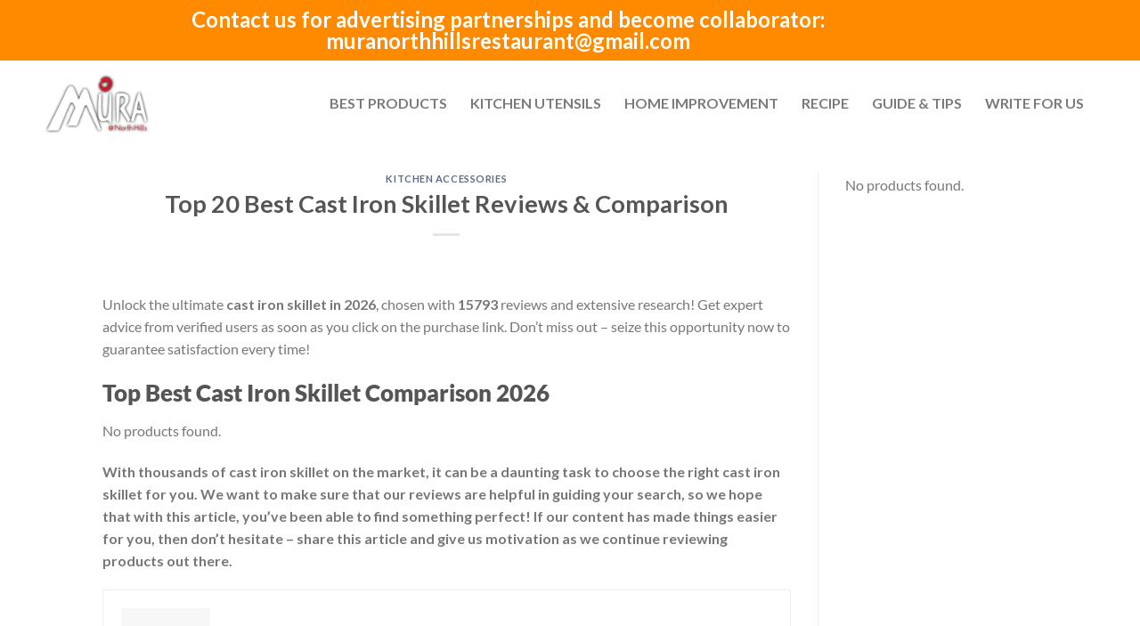

--- FILE ---
content_type: text/html; charset=UTF-8
request_url: https://muranorthhills.com/cast-iron-skillet/
body_size: 22482
content:
<!DOCTYPE html><html lang="en-US" prefix="og: https://ogp.me/ns#"><head><script data-no-optimize="1">var litespeed_docref=sessionStorage.getItem("litespeed_docref");litespeed_docref&&(Object.defineProperty(document,"referrer",{get:function(){return litespeed_docref}}),sessionStorage.removeItem("litespeed_docref"));</script> <meta charset="UTF-8"><meta name="viewport" content="width=device-width, initial-scale=1.0, viewport-fit=cover" /> <script type="litespeed/javascript">(function(html){html.className=html.className.replace(/\bno-js\b/,'js')})(document.documentElement)</script> <meta name="viewport" content="width=device-width, initial-scale=1" /><title>Top 20 Best Cast Iron Skillet Reviews &amp; Comparison | MURA North Hills</title><meta name="description" content="Which best cast iron skillet for you? Our site has in-depth comparisons and truth reviews that will help make your decision easy."/><meta name="robots" content="follow, index, max-snippet:-1, max-video-preview:-1, max-image-preview:large"/><link rel="canonical" href="https://muranorthhills.com/cast-iron-skillet/" /><meta property="og:locale" content="en_US" /><meta property="og:type" content="article" /><meta property="og:title" content="Top 20 Best Cast Iron Skillet Reviews &amp; Comparison | MURA North Hills" /><meta property="og:description" content="Which best cast iron skillet for you? Our site has in-depth comparisons and truth reviews that will help make your decision easy." /><meta property="og:url" content="https://muranorthhills.com/cast-iron-skillet/" /><meta property="og:site_name" content="MURA North Hills" /><meta property="article:tag" content="kitchen appliance" /><meta property="article:section" content="Kitchen Accessories" /><meta property="article:published_time" content="2023-02-15T09:36:04+00:00" /><meta name="twitter:card" content="summary_large_image" /><meta name="twitter:title" content="Top 20 Best Cast Iron Skillet Reviews &amp; Comparison | MURA North Hills" /><meta name="twitter:description" content="Which best cast iron skillet for you? Our site has in-depth comparisons and truth reviews that will help make your decision easy." /><meta name="twitter:label1" content="Time to read" /><meta name="twitter:data1" content="Less than a minute" /> <script type="application/ld+json" class="rank-math-schema-pro">{"@context":"https://schema.org","@graph":[{"@type":"Place","@id":"https://muranorthhills.com/#place","address":{"@type":"PostalAddress","streetAddress":"4121 Main At N Hill STE 110 Raleigh","addressRegion":"NC","postalCode":"27609","addressCountry":"United States"}},{"@type":"Organization","@id":"https://muranorthhills.com/#organization","name":"MURA North Hills","url":"http://muranorthhills.com","email":"muranorthhillsrestaurant@gmail.com","address":{"@type":"PostalAddress","streetAddress":"4121 Main At N Hill STE 110 Raleigh","addressRegion":"NC","postalCode":"27609","addressCountry":"United States"},"logo":{"@type":"ImageObject","@id":"https://muranorthhills.com/#logo","url":"https://muranorthhills.com/wp-content/uploads/2021/01/Logo-MRN.png","contentUrl":"https://muranorthhills.com/wp-content/uploads/2021/01/Logo-MRN.png","caption":"MURA North Hills","inLanguage":"en-US","width":"282","height":"159"},"contactPoint":[{"@type":"ContactPoint","telephone":"+1 919-781-7887","contactType":"customer support"}],"location":{"@id":"https://muranorthhills.com/#place"}},{"@type":"WebSite","@id":"https://muranorthhills.com/#website","url":"https://muranorthhills.com","name":"MURA North Hills","publisher":{"@id":"https://muranorthhills.com/#organization"},"inLanguage":"en-US"},{"@type":"ImageObject","@id":"https://muranorthhills.com/wp-content/uploads/2021/01/Logo-MRN.png","url":"https://muranorthhills.com/wp-content/uploads/2021/01/Logo-MRN.png","width":"282","height":"159","caption":"logo","inLanguage":"en-US"},{"@type":"BreadcrumbList","@id":"https://muranorthhills.com/cast-iron-skillet/#breadcrumb","itemListElement":[{"@type":"ListItem","position":"1","item":{"@id":"http://muranorthhills.com","name":"Home"}},{"@type":"ListItem","position":"2","item":{"@id":"https://muranorthhills.com/kitchen-accessories/","name":"Kitchen Accessories"}},{"@type":"ListItem","position":"3","item":{"@id":"https://muranorthhills.com/cast-iron-skillet/","name":"Top 20 Best Cast Iron Skillet Reviews &#038; Comparison"}}]},{"@type":"WebPage","@id":"https://muranorthhills.com/cast-iron-skillet/#webpage","url":"https://muranorthhills.com/cast-iron-skillet/","name":"Top 20 Best Cast Iron Skillet Reviews &amp; Comparison | MURA North Hills","datePublished":"2023-02-15T09:36:04+00:00","dateModified":"2023-02-15T09:36:04+00:00","isPartOf":{"@id":"https://muranorthhills.com/#website"},"primaryImageOfPage":{"@id":"https://muranorthhills.com/wp-content/uploads/2021/01/Logo-MRN.png"},"inLanguage":"en-US","breadcrumb":{"@id":"https://muranorthhills.com/cast-iron-skillet/#breadcrumb"}},{"@type":"Person","@id":"https://muranorthhills.com/author/autoteam/","name":"","url":"https://muranorthhills.com/author/autoteam/","image":{"@type":"ImageObject","@id":"https://muranorthhills.com/wp-content/litespeed/avatar/003ceb8877bdbc5f6462730db539bcb6.jpg?ver=1768989058","url":"https://muranorthhills.com/wp-content/litespeed/avatar/003ceb8877bdbc5f6462730db539bcb6.jpg?ver=1768989058","caption":"","inLanguage":"en-US"},"worksFor":{"@id":"https://muranorthhills.com/#organization"}},{"@type":"Article","headline":"Top 20 Best Cast Iron Skillet Reviews &amp; Comparison | MURA North Hills","keywords":"cast iron skillet","datePublished":"2023-02-15T09:36:04+00:00","dateModified":"2023-02-15T09:36:04+00:00","articleSection":"Kitchen Accessories","author":{"@id":"https://muranorthhills.com/author/autoteam/","name":""},"publisher":{"@id":"https://muranorthhills.com/#organization"},"description":"Which best cast iron skillet for you? Our site has in-depth comparisons and truth reviews that will help make your decision easy.","name":"Top 20 Best Cast Iron Skillet Reviews &amp; Comparison | MURA North Hills","@id":"https://muranorthhills.com/cast-iron-skillet/#richSnippet","isPartOf":{"@id":"https://muranorthhills.com/cast-iron-skillet/#webpage"},"image":{"@id":"https://muranorthhills.com/wp-content/uploads/2021/01/Logo-MRN.png"},"inLanguage":"en-US","mainEntityOfPage":{"@id":"https://muranorthhills.com/cast-iron-skillet/#webpage"}}]}</script> <link rel='dns-prefetch' href='//cdn.jsdelivr.net' /><link rel='prefetch' href='https://muranorthhills.com/wp-content/themes/flatsome/assets/js/flatsome.js?ver=43f05e0ca79aa585a6aa' /><link rel='prefetch' href='https://muranorthhills.com/wp-content/themes/flatsome/assets/js/chunk.slider.js?ver=3.17.7' /><link rel='prefetch' href='https://muranorthhills.com/wp-content/themes/flatsome/assets/js/chunk.popups.js?ver=3.17.7' /><link rel='prefetch' href='https://muranorthhills.com/wp-content/themes/flatsome/assets/js/chunk.tooltips.js?ver=3.17.7' /><link rel="alternate" type="application/rss+xml" title="MURA North Hills &raquo; Feed" href="https://muranorthhills.com/feed/" /><link rel="alternate" type="application/rss+xml" title="MURA North Hills &raquo; Comments Feed" href="https://muranorthhills.com/comments/feed/" /><link rel="alternate" title="oEmbed (JSON)" type="application/json+oembed" href="https://muranorthhills.com/wp-json/oembed/1.0/embed?url=https%3A%2F%2Fmuranorthhills.com%2Fcast-iron-skillet%2F" /><link rel="alternate" title="oEmbed (XML)" type="text/xml+oembed" href="https://muranorthhills.com/wp-json/oembed/1.0/embed?url=https%3A%2F%2Fmuranorthhills.com%2Fcast-iron-skillet%2F&#038;format=xml" /><style id='wp-img-auto-sizes-contain-inline-css' type='text/css'>img:is([sizes=auto i],[sizes^="auto," i]){contain-intrinsic-size:3000px 1500px}
/*# sourceURL=wp-img-auto-sizes-contain-inline-css */</style><link data-optimized="2" rel="stylesheet" href="https://muranorthhills.com/wp-content/litespeed/css/5f7cc059eddef46579509596c1f9097b.css?ver=ad243" /><style id='wp-block-library-inline-css' type='text/css'>:root{--wp-block-synced-color:#7a00df;--wp-block-synced-color--rgb:122,0,223;--wp-bound-block-color:var(--wp-block-synced-color);--wp-editor-canvas-background:#ddd;--wp-admin-theme-color:#007cba;--wp-admin-theme-color--rgb:0,124,186;--wp-admin-theme-color-darker-10:#006ba1;--wp-admin-theme-color-darker-10--rgb:0,107,160.5;--wp-admin-theme-color-darker-20:#005a87;--wp-admin-theme-color-darker-20--rgb:0,90,135;--wp-admin-border-width-focus:2px}@media (min-resolution:192dpi){:root{--wp-admin-border-width-focus:1.5px}}.wp-element-button{cursor:pointer}:root .has-very-light-gray-background-color{background-color:#eee}:root .has-very-dark-gray-background-color{background-color:#313131}:root .has-very-light-gray-color{color:#eee}:root .has-very-dark-gray-color{color:#313131}:root .has-vivid-green-cyan-to-vivid-cyan-blue-gradient-background{background:linear-gradient(135deg,#00d084,#0693e3)}:root .has-purple-crush-gradient-background{background:linear-gradient(135deg,#34e2e4,#4721fb 50%,#ab1dfe)}:root .has-hazy-dawn-gradient-background{background:linear-gradient(135deg,#faaca8,#dad0ec)}:root .has-subdued-olive-gradient-background{background:linear-gradient(135deg,#fafae1,#67a671)}:root .has-atomic-cream-gradient-background{background:linear-gradient(135deg,#fdd79a,#004a59)}:root .has-nightshade-gradient-background{background:linear-gradient(135deg,#330968,#31cdcf)}:root .has-midnight-gradient-background{background:linear-gradient(135deg,#020381,#2874fc)}:root{--wp--preset--font-size--normal:16px;--wp--preset--font-size--huge:42px}.has-regular-font-size{font-size:1em}.has-larger-font-size{font-size:2.625em}.has-normal-font-size{font-size:var(--wp--preset--font-size--normal)}.has-huge-font-size{font-size:var(--wp--preset--font-size--huge)}.has-text-align-center{text-align:center}.has-text-align-left{text-align:left}.has-text-align-right{text-align:right}.has-fit-text{white-space:nowrap!important}#end-resizable-editor-section{display:none}.aligncenter{clear:both}.items-justified-left{justify-content:flex-start}.items-justified-center{justify-content:center}.items-justified-right{justify-content:flex-end}.items-justified-space-between{justify-content:space-between}.screen-reader-text{border:0;clip-path:inset(50%);height:1px;margin:-1px;overflow:hidden;padding:0;position:absolute;width:1px;word-wrap:normal!important}.screen-reader-text:focus{background-color:#ddd;clip-path:none;color:#444;display:block;font-size:1em;height:auto;left:5px;line-height:normal;padding:15px 23px 14px;text-decoration:none;top:5px;width:auto;z-index:100000}html :where(.has-border-color){border-style:solid}html :where([style*=border-top-color]){border-top-style:solid}html :where([style*=border-right-color]){border-right-style:solid}html :where([style*=border-bottom-color]){border-bottom-style:solid}html :where([style*=border-left-color]){border-left-style:solid}html :where([style*=border-width]){border-style:solid}html :where([style*=border-top-width]){border-top-style:solid}html :where([style*=border-right-width]){border-right-style:solid}html :where([style*=border-bottom-width]){border-bottom-style:solid}html :where([style*=border-left-width]){border-left-style:solid}html :where(img[class*=wp-image-]){height:auto;max-width:100%}:where(figure){margin:0 0 1em}html :where(.is-position-sticky){--wp-admin--admin-bar--position-offset:var(--wp-admin--admin-bar--height,0px)}@media screen and (max-width:600px){html :where(.is-position-sticky){--wp-admin--admin-bar--position-offset:0px}}
/*# sourceURL=/wp-includes/css/dist/block-library/common.min.css */</style><style id='classic-theme-styles-inline-css' type='text/css'>/*! This file is auto-generated */
.wp-block-button__link{color:#fff;background-color:#32373c;border-radius:9999px;box-shadow:none;text-decoration:none;padding:calc(.667em + 2px) calc(1.333em + 2px);font-size:1.125em}.wp-block-file__button{background:#32373c;color:#fff;text-decoration:none}
/*# sourceURL=/wp-includes/css/classic-themes.min.css */</style><style id='ez-toc-inline-css' type='text/css'>div#ez-toc-container .ez-toc-title {font-size: 120%;}div#ez-toc-container .ez-toc-title {font-weight: 500;}div#ez-toc-container ul li , div#ez-toc-container ul li a {font-size: 95%;}div#ez-toc-container ul li , div#ez-toc-container ul li a {font-weight: 500;}div#ez-toc-container nav ul ul li {font-size: 90%;}.ez-toc-box-title {font-weight: bold; margin-bottom: 10px; text-align: center; text-transform: uppercase; letter-spacing: 1px; color: #666; padding-bottom: 5px;position:absolute;top:-4%;left:5%;background-color: inherit;transition: top 0.3s ease;}.ez-toc-box-title.toc-closed {top:-25%;}
.ez-toc-container-direction {direction: ltr;}.ez-toc-counter ul{counter-reset: item ;}.ez-toc-counter nav ul li a::before {content: counters(item, '.', decimal) '. ';display: inline-block;counter-increment: item;flex-grow: 0;flex-shrink: 0;margin-right: .2em; float: left; }.ez-toc-widget-direction {direction: ltr;}.ez-toc-widget-container ul{counter-reset: item ;}.ez-toc-widget-container nav ul li a::before {content: counters(item, '.', decimal) '. ';display: inline-block;counter-increment: item;flex-grow: 0;flex-shrink: 0;margin-right: .2em; float: left; }
/*# sourceURL=ez-toc-inline-css */</style><style id='flatsome-main-inline-css' type='text/css'>@font-face {
				font-family: "fl-icons";
				font-display: block;
				src: url(https://muranorthhills.com/wp-content/themes/flatsome/assets/css/icons/fl-icons.eot?v=3.17.7);
				src:
					url(https://muranorthhills.com/wp-content/themes/flatsome/assets/css/icons/fl-icons.eot#iefix?v=3.17.7) format("embedded-opentype"),
					url(https://muranorthhills.com/wp-content/themes/flatsome/assets/css/icons/fl-icons.woff2?v=3.17.7) format("woff2"),
					url(https://muranorthhills.com/wp-content/themes/flatsome/assets/css/icons/fl-icons.ttf?v=3.17.7) format("truetype"),
					url(https://muranorthhills.com/wp-content/themes/flatsome/assets/css/icons/fl-icons.woff?v=3.17.7) format("woff"),
					url(https://muranorthhills.com/wp-content/themes/flatsome/assets/css/icons/fl-icons.svg?v=3.17.7#fl-icons) format("svg");
			}
/*# sourceURL=flatsome-main-inline-css */</style> <script type="litespeed/javascript" data-src="https://muranorthhills.com/wp-includes/js/jquery/jquery.min.js" id="jquery-core-js"></script> <link rel="https://api.w.org/" href="https://muranorthhills.com/wp-json/" /><link rel="alternate" title="JSON" type="application/json" href="https://muranorthhills.com/wp-json/wp/v2/posts/168089" /><link rel="EditURI" type="application/rsd+xml" title="RSD" href="https://muranorthhills.com/xmlrpc.php?rsd" /><meta name="generator" content="WordPress 6.9" /><link rel='shortlink' href='https://muranorthhills.com/?p=168089' /><style type="text/css">.aawp .aawp-tb__row--highlight{background-color:#256aaf;}.aawp .aawp-tb__row--highlight{color:#256aaf;}.aawp .aawp-tb__row--highlight a{color:#256aaf;}</style> <script type="litespeed/javascript" data-src="https://www.googletagmanager.com/gtag/js?id=G-3MXY42487W"></script> <script type="litespeed/javascript">window.dataLayer=window.dataLayer||[];function gtag(){dataLayer.push(arguments)}
gtag('js',new Date());gtag('config','G-3MXY42487W')</script> <meta name="google-site-verification" content="PyBIQ2Y-PxuzAFMD89RKSYg_PrrDD3-H91e6AzGVEi8" />
 <script type="litespeed/javascript" data-src="https://www.googletagmanager.com/gtag/js?id=UA-188523407-1"></script> <script type="litespeed/javascript">window.dataLayer=window.dataLayer||[];function gtag(){dataLayer.push(arguments)}
gtag('js',new Date());gtag('config','UA-188523407-1')</script><style type="text/css" id="tve_global_variables">:root{--tcb-background-author-image:url(https://muranorthhills.com/wp-content/litespeed/avatar/412b05c7fdaeb176d3f35b7ecc586feb.jpg?ver=1768989058);--tcb-background-user-image:url();--tcb-background-featured-image-thumbnail:url(https://muranorthhills.com/wp-content/plugins/thrive-visual-editor/editor/css/images/featured_image.png);}</style><style>/* CSS added by WP Meta and Date Remover*/.entry-meta {display:none !important;}
	.home .entry-meta { display: none; }
	.entry-footer {display:none !important;}
	.home .entry-footer { display: none; }</style><style>.bg{opacity: 0; transition: opacity 1s; -webkit-transition: opacity 1s;} .bg-loaded{opacity: 1;}</style> <script type="litespeed/javascript" data-src="https://www.googletagmanager.com/gtag/js?id=G-3MXY42487W"></script> <script type="litespeed/javascript">window.dataLayer=window.dataLayer||[];function gtag(){dataLayer.push(arguments)}
gtag('js',new Date());gtag('config','G-3MXY42487W')</script><meta name="generator" content="Elementor 3.34.2; features: additional_custom_breakpoints; settings: css_print_method-external, google_font-enabled, font_display-auto"><style>.e-con.e-parent:nth-of-type(n+4):not(.e-lazyloaded):not(.e-no-lazyload),
				.e-con.e-parent:nth-of-type(n+4):not(.e-lazyloaded):not(.e-no-lazyload) * {
					background-image: none !important;
				}
				@media screen and (max-height: 1024px) {
					.e-con.e-parent:nth-of-type(n+3):not(.e-lazyloaded):not(.e-no-lazyload),
					.e-con.e-parent:nth-of-type(n+3):not(.e-lazyloaded):not(.e-no-lazyload) * {
						background-image: none !important;
					}
				}
				@media screen and (max-height: 640px) {
					.e-con.e-parent:nth-of-type(n+2):not(.e-lazyloaded):not(.e-no-lazyload),
					.e-con.e-parent:nth-of-type(n+2):not(.e-lazyloaded):not(.e-no-lazyload) * {
						background-image: none !important;
					}
				}</style><style type="text/css">.saboxplugin-wrap{-webkit-box-sizing:border-box;-moz-box-sizing:border-box;-ms-box-sizing:border-box;box-sizing:border-box;border:1px solid #eee;width:100%;clear:both;display:block;overflow:hidden;word-wrap:break-word;position:relative}.saboxplugin-wrap .saboxplugin-gravatar{float:left;padding:0 20px 20px 20px}.saboxplugin-wrap .saboxplugin-gravatar img{max-width:100px;height:auto;border-radius:0;}.saboxplugin-wrap .saboxplugin-authorname{font-size:18px;line-height:1;margin:20px 0 0 20px;display:block}.saboxplugin-wrap .saboxplugin-authorname a{text-decoration:none}.saboxplugin-wrap .saboxplugin-authorname a:focus{outline:0}.saboxplugin-wrap .saboxplugin-desc{display:block;margin:5px 20px}.saboxplugin-wrap .saboxplugin-desc a{text-decoration:underline}.saboxplugin-wrap .saboxplugin-desc p{margin:5px 0 12px}.saboxplugin-wrap .saboxplugin-web{margin:0 20px 15px;text-align:left}.saboxplugin-wrap .sab-web-position{text-align:right}.saboxplugin-wrap .saboxplugin-web a{color:#ccc;text-decoration:none}.saboxplugin-wrap .saboxplugin-socials{position:relative;display:block;background:#fcfcfc;padding:5px;border-top:1px solid #eee}.saboxplugin-wrap .saboxplugin-socials a svg{width:20px;height:20px}.saboxplugin-wrap .saboxplugin-socials a svg .st2{fill:#fff; transform-origin:center center;}.saboxplugin-wrap .saboxplugin-socials a svg .st1{fill:rgba(0,0,0,.3)}.saboxplugin-wrap .saboxplugin-socials a:hover{opacity:.8;-webkit-transition:opacity .4s;-moz-transition:opacity .4s;-o-transition:opacity .4s;transition:opacity .4s;box-shadow:none!important;-webkit-box-shadow:none!important}.saboxplugin-wrap .saboxplugin-socials .saboxplugin-icon-color{box-shadow:none;padding:0;border:0;-webkit-transition:opacity .4s;-moz-transition:opacity .4s;-o-transition:opacity .4s;transition:opacity .4s;display:inline-block;color:#fff;font-size:0;text-decoration:inherit;margin:5px;-webkit-border-radius:0;-moz-border-radius:0;-ms-border-radius:0;-o-border-radius:0;border-radius:0;overflow:hidden}.saboxplugin-wrap .saboxplugin-socials .saboxplugin-icon-grey{text-decoration:inherit;box-shadow:none;position:relative;display:-moz-inline-stack;display:inline-block;vertical-align:middle;zoom:1;margin:10px 5px;color:#444;fill:#444}.clearfix:after,.clearfix:before{content:' ';display:table;line-height:0;clear:both}.ie7 .clearfix{zoom:1}.saboxplugin-socials.sabox-colored .saboxplugin-icon-color .sab-twitch{border-color:#38245c}.saboxplugin-socials.sabox-colored .saboxplugin-icon-color .sab-behance{border-color:#003eb0}.saboxplugin-socials.sabox-colored .saboxplugin-icon-color .sab-deviantart{border-color:#036824}.saboxplugin-socials.sabox-colored .saboxplugin-icon-color .sab-digg{border-color:#00327c}.saboxplugin-socials.sabox-colored .saboxplugin-icon-color .sab-dribbble{border-color:#ba1655}.saboxplugin-socials.sabox-colored .saboxplugin-icon-color .sab-facebook{border-color:#1e2e4f}.saboxplugin-socials.sabox-colored .saboxplugin-icon-color .sab-flickr{border-color:#003576}.saboxplugin-socials.sabox-colored .saboxplugin-icon-color .sab-github{border-color:#264874}.saboxplugin-socials.sabox-colored .saboxplugin-icon-color .sab-google{border-color:#0b51c5}.saboxplugin-socials.sabox-colored .saboxplugin-icon-color .sab-html5{border-color:#902e13}.saboxplugin-socials.sabox-colored .saboxplugin-icon-color .sab-instagram{border-color:#1630aa}.saboxplugin-socials.sabox-colored .saboxplugin-icon-color .sab-linkedin{border-color:#00344f}.saboxplugin-socials.sabox-colored .saboxplugin-icon-color .sab-pinterest{border-color:#5b040e}.saboxplugin-socials.sabox-colored .saboxplugin-icon-color .sab-reddit{border-color:#992900}.saboxplugin-socials.sabox-colored .saboxplugin-icon-color .sab-rss{border-color:#a43b0a}.saboxplugin-socials.sabox-colored .saboxplugin-icon-color .sab-sharethis{border-color:#5d8420}.saboxplugin-socials.sabox-colored .saboxplugin-icon-color .sab-soundcloud{border-color:#995200}.saboxplugin-socials.sabox-colored .saboxplugin-icon-color .sab-spotify{border-color:#0f612c}.saboxplugin-socials.sabox-colored .saboxplugin-icon-color .sab-stackoverflow{border-color:#a95009}.saboxplugin-socials.sabox-colored .saboxplugin-icon-color .sab-steam{border-color:#006388}.saboxplugin-socials.sabox-colored .saboxplugin-icon-color .sab-user_email{border-color:#b84e05}.saboxplugin-socials.sabox-colored .saboxplugin-icon-color .sab-tumblr{border-color:#10151b}.saboxplugin-socials.sabox-colored .saboxplugin-icon-color .sab-twitter{border-color:#0967a0}.saboxplugin-socials.sabox-colored .saboxplugin-icon-color .sab-vimeo{border-color:#0d7091}.saboxplugin-socials.sabox-colored .saboxplugin-icon-color .sab-windows{border-color:#003f71}.saboxplugin-socials.sabox-colored .saboxplugin-icon-color .sab-whatsapp{border-color:#003f71}.saboxplugin-socials.sabox-colored .saboxplugin-icon-color .sab-wordpress{border-color:#0f3647}.saboxplugin-socials.sabox-colored .saboxplugin-icon-color .sab-yahoo{border-color:#14002d}.saboxplugin-socials.sabox-colored .saboxplugin-icon-color .sab-youtube{border-color:#900}.saboxplugin-socials.sabox-colored .saboxplugin-icon-color .sab-xing{border-color:#000202}.saboxplugin-socials.sabox-colored .saboxplugin-icon-color .sab-mixcloud{border-color:#2475a0}.saboxplugin-socials.sabox-colored .saboxplugin-icon-color .sab-vk{border-color:#243549}.saboxplugin-socials.sabox-colored .saboxplugin-icon-color .sab-medium{border-color:#00452c}.saboxplugin-socials.sabox-colored .saboxplugin-icon-color .sab-quora{border-color:#420e00}.saboxplugin-socials.sabox-colored .saboxplugin-icon-color .sab-meetup{border-color:#9b181c}.saboxplugin-socials.sabox-colored .saboxplugin-icon-color .sab-goodreads{border-color:#000}.saboxplugin-socials.sabox-colored .saboxplugin-icon-color .sab-snapchat{border-color:#999700}.saboxplugin-socials.sabox-colored .saboxplugin-icon-color .sab-500px{border-color:#00557f}.saboxplugin-socials.sabox-colored .saboxplugin-icon-color .sab-mastodont{border-color:#185886}.sabox-plus-item{margin-bottom:20px}@media screen and (max-width:480px){.saboxplugin-wrap{text-align:center}.saboxplugin-wrap .saboxplugin-gravatar{float:none;padding:20px 0;text-align:center;margin:0 auto;display:block}.saboxplugin-wrap .saboxplugin-gravatar img{float:none;display:inline-block;display:-moz-inline-stack;vertical-align:middle;zoom:1}.saboxplugin-wrap .saboxplugin-desc{margin:0 10px 20px;text-align:center}.saboxplugin-wrap .saboxplugin-authorname{text-align:center;margin:10px 0 20px}}body .saboxplugin-authorname a,body .saboxplugin-authorname a:hover{box-shadow:none;-webkit-box-shadow:none}a.sab-profile-edit{font-size:16px!important;line-height:1!important}.sab-edit-settings a,a.sab-profile-edit{color:#0073aa!important;box-shadow:none!important;-webkit-box-shadow:none!important}.sab-edit-settings{margin-right:15px;position:absolute;right:0;z-index:2;bottom:10px;line-height:20px}.sab-edit-settings i{margin-left:5px}.saboxplugin-socials{line-height:1!important}.rtl .saboxplugin-wrap .saboxplugin-gravatar{float:right}.rtl .saboxplugin-wrap .saboxplugin-authorname{display:flex;align-items:center}.rtl .saboxplugin-wrap .saboxplugin-authorname .sab-profile-edit{margin-right:10px}.rtl .sab-edit-settings{right:auto;left:0}img.sab-custom-avatar{max-width:75px;}.saboxplugin-wrap {margin-top:0px; margin-bottom:0px; padding: 0px 0px }.saboxplugin-wrap .saboxplugin-authorname {font-size:18px; line-height:25px;}.saboxplugin-wrap .saboxplugin-desc p, .saboxplugin-wrap .saboxplugin-desc {font-size:14px !important; line-height:21px !important;}.saboxplugin-wrap .saboxplugin-web {font-size:14px;}.saboxplugin-wrap .saboxplugin-socials a svg {width:18px;height:18px;}</style><style type="text/css" id="thrive-default-styles">@media (min-width: 300px) { .tcb-style-wrap li:not([class*="menu"]) {color:rgb(0, 0, 0);--tcb-applied-color:rgb(0, 0, 0);--tve-applied-color:rgb(0, 0, 0);font-size:19px;background-color:rgba(0, 0, 0, 0);font-family:Lato, sans-serif;font-weight:400;font-style:normal;margin:0px 0px 24.7px;text-decoration:none solid rgb(0, 0, 0);text-transform:none;border-left:0px none rgb(0, 0, 0);}.tcb-style-wrap p {color:rgb(0, 0, 0);--tcb-applied-color:rgb(0, 0, 0);--tve-applied-color:rgb(0, 0, 0);font-size:19px;background-color:rgba(0, 0, 0, 0);font-family:Lato, sans-serif;font-weight:400;font-style:normal;margin:0px 0px 24.7px;padding-top:0px;padding-bottom:0px;text-decoration:none solid rgb(0, 0, 0);text-transform:none;border-left:0px none rgb(0, 0, 0);}.tcb-style-wrap h2 {font-weight:var(--g-bold-weight, bold);font-size:35px;color:rgb(0, 0, 0);background-color:rgba(0, 0, 0, 0);font-family:Lato, sans-serif;font-style:normal;margin:0px 0px 17.5px;padding-top:0px;padding-bottom:0px;text-decoration:none solid rgb(0, 0, 0);text-transform:none;border-left:0px none rgb(0, 0, 0);--tcb-applied-color:rgb(0, 0, 0);} }</style><link rel="icon" href="https://muranorthhills.com/wp-content/uploads/2022/10/Logo-MRN-280x159.png" sizes="32x32" /><link rel="icon" href="https://muranorthhills.com/wp-content/uploads/2022/10/Logo-MRN-280x159.png" sizes="192x192" /><link rel="apple-touch-icon" href="https://muranorthhills.com/wp-content/uploads/2022/10/Logo-MRN-280x159.png" /><meta name="msapplication-TileImage" content="https://muranorthhills.com/wp-content/uploads/2022/10/Logo-MRN-280x159.png" /><style id="custom-css" type="text/css">:root {--primary-color: #DD9933;}.header-main{height: 73px}#logo img{max-height: 73px}#logo{width:200px;}.header-top{min-height: 30px}.transparent .header-main{height: 90px}.transparent #logo img{max-height: 90px}.has-transparent + .page-title:first-of-type,.has-transparent + #main > .page-title,.has-transparent + #main > div > .page-title,.has-transparent + #main .page-header-wrapper:first-of-type .page-title{padding-top: 90px;}.header.show-on-scroll,.stuck .header-main{height:70px!important}.stuck #logo img{max-height: 70px!important}.header-bottom {background-color: #f1f1f1}.stuck .header-main .nav > li > a{line-height: 50px }@media (max-width: 549px) {.header-main{height: 70px}#logo img{max-height: 70px}}/* Color */.accordion-title.active, .has-icon-bg .icon .icon-inner,.logo a, .primary.is-underline, .primary.is-link, .badge-outline .badge-inner, .nav-outline > li.active> a,.nav-outline >li.active > a, .cart-icon strong,[data-color='primary'], .is-outline.primary{color: #DD9933;}/* Color !important */[data-text-color="primary"]{color: #DD9933!important;}/* Background Color */[data-text-bg="primary"]{background-color: #DD9933;}/* Background */.scroll-to-bullets a,.featured-title, .label-new.menu-item > a:after, .nav-pagination > li > .current,.nav-pagination > li > span:hover,.nav-pagination > li > a:hover,.has-hover:hover .badge-outline .badge-inner,button[type="submit"], .button.wc-forward:not(.checkout):not(.checkout-button), .button.submit-button, .button.primary:not(.is-outline),.featured-table .title,.is-outline:hover, .has-icon:hover .icon-label,.nav-dropdown-bold .nav-column li > a:hover, .nav-dropdown.nav-dropdown-bold > li > a:hover, .nav-dropdown-bold.dark .nav-column li > a:hover, .nav-dropdown.nav-dropdown-bold.dark > li > a:hover, .header-vertical-menu__opener ,.is-outline:hover, .tagcloud a:hover,.grid-tools a, input[type='submit']:not(.is-form), .box-badge:hover .box-text, input.button.alt,.nav-box > li > a:hover,.nav-box > li.active > a,.nav-pills > li.active > a ,.current-dropdown .cart-icon strong, .cart-icon:hover strong, .nav-line-bottom > li > a:before, .nav-line-grow > li > a:before, .nav-line > li > a:before,.banner, .header-top, .slider-nav-circle .flickity-prev-next-button:hover svg, .slider-nav-circle .flickity-prev-next-button:hover .arrow, .primary.is-outline:hover, .button.primary:not(.is-outline), input[type='submit'].primary, input[type='submit'].primary, input[type='reset'].button, input[type='button'].primary, .badge-inner{background-color: #DD9933;}/* Border */.nav-vertical.nav-tabs > li.active > a,.scroll-to-bullets a.active,.nav-pagination > li > .current,.nav-pagination > li > span:hover,.nav-pagination > li > a:hover,.has-hover:hover .badge-outline .badge-inner,.accordion-title.active,.featured-table,.is-outline:hover, .tagcloud a:hover,blockquote, .has-border, .cart-icon strong:after,.cart-icon strong,.blockUI:before, .processing:before,.loading-spin, .slider-nav-circle .flickity-prev-next-button:hover svg, .slider-nav-circle .flickity-prev-next-button:hover .arrow, .primary.is-outline:hover{border-color: #DD9933}.nav-tabs > li.active > a{border-top-color: #DD9933}.widget_shopping_cart_content .blockUI.blockOverlay:before { border-left-color: #DD9933 }.woocommerce-checkout-review-order .blockUI.blockOverlay:before { border-left-color: #DD9933 }/* Fill */.slider .flickity-prev-next-button:hover svg,.slider .flickity-prev-next-button:hover .arrow{fill: #DD9933;}/* Focus */.primary:focus-visible, .submit-button:focus-visible, button[type="submit"]:focus-visible { outline-color: #DD9933!important; }.success.is-underline:hover,.success.is-outline:hover,.success{background-color: #1E73BE}.success-color, .success.is-link, .success.is-outline{color: #1E73BE;}.success-border{border-color: #1E73BE!important;}/* Color !important */[data-text-color="success"]{color: #1E73BE!important;}/* Background Color */[data-text-bg="success"]{background-color: #1E73BE;}body{font-family: Lato, sans-serif;}body {font-weight: 400;font-style: normal;}.nav > li > a {font-family: Lato, sans-serif;}.mobile-sidebar-levels-2 .nav > li > ul > li > a {font-family: Lato, sans-serif;}.nav > li > a,.mobile-sidebar-levels-2 .nav > li > ul > li > a {font-weight: 700;font-style: normal;}h1,h2,h3,h4,h5,h6,.heading-font, .off-canvas-center .nav-sidebar.nav-vertical > li > a{font-family: Lato, sans-serif;}h1,h2,h3,h4,h5,h6,.heading-font,.banner h1,.banner h2 {font-weight: 700;font-style: normal;}.alt-font{font-family: "Dancing Script", sans-serif;}.alt-font {font-weight: 400!important;font-style: normal!important;}.nav-vertical-fly-out > li + li {border-top-width: 1px; border-top-style: solid;}.label-new.menu-item > a:after{content:"New";}.label-hot.menu-item > a:after{content:"Hot";}.label-sale.menu-item > a:after{content:"Sale";}.label-popular.menu-item > a:after{content:"Popular";}</style><style id="kirki-inline-styles">/* latin-ext */
@font-face {
  font-family: 'Lato';
  font-style: normal;
  font-weight: 700;
  font-display: swap;
  src: url(https://muranorthhills.com/wp-content/fonts/lato/font) format('woff');
  unicode-range: U+0100-02BA, U+02BD-02C5, U+02C7-02CC, U+02CE-02D7, U+02DD-02FF, U+0304, U+0308, U+0329, U+1D00-1DBF, U+1E00-1E9F, U+1EF2-1EFF, U+2020, U+20A0-20AB, U+20AD-20C0, U+2113, U+2C60-2C7F, U+A720-A7FF;
}
/* latin */
@font-face {
  font-family: 'Lato';
  font-style: normal;
  font-weight: 700;
  font-display: swap;
  src: url(https://muranorthhills.com/wp-content/fonts/lato/font) format('woff');
  unicode-range: U+0000-00FF, U+0131, U+0152-0153, U+02BB-02BC, U+02C6, U+02DA, U+02DC, U+0304, U+0308, U+0329, U+2000-206F, U+20AC, U+2122, U+2191, U+2193, U+2212, U+2215, U+FEFF, U+FFFD;
}/* vietnamese */
@font-face {
  font-family: 'Dancing Script';
  font-style: normal;
  font-weight: 400;
  font-display: swap;
  src: url(https://muranorthhills.com/wp-content/fonts/dancing-script/font) format('woff');
  unicode-range: U+0102-0103, U+0110-0111, U+0128-0129, U+0168-0169, U+01A0-01A1, U+01AF-01B0, U+0300-0301, U+0303-0304, U+0308-0309, U+0323, U+0329, U+1EA0-1EF9, U+20AB;
}
/* latin-ext */
@font-face {
  font-family: 'Dancing Script';
  font-style: normal;
  font-weight: 400;
  font-display: swap;
  src: url(https://muranorthhills.com/wp-content/fonts/dancing-script/font) format('woff');
  unicode-range: U+0100-02BA, U+02BD-02C5, U+02C7-02CC, U+02CE-02D7, U+02DD-02FF, U+0304, U+0308, U+0329, U+1D00-1DBF, U+1E00-1E9F, U+1EF2-1EFF, U+2020, U+20A0-20AB, U+20AD-20C0, U+2113, U+2C60-2C7F, U+A720-A7FF;
}
/* latin */
@font-face {
  font-family: 'Dancing Script';
  font-style: normal;
  font-weight: 400;
  font-display: swap;
  src: url(https://muranorthhills.com/wp-content/fonts/dancing-script/font) format('woff');
  unicode-range: U+0000-00FF, U+0131, U+0152-0153, U+02BB-02BC, U+02C6, U+02DA, U+02DC, U+0304, U+0308, U+0329, U+2000-206F, U+20AC, U+2122, U+2191, U+2193, U+2212, U+2215, U+FEFF, U+FFFD;
}</style></head><body class="wp-singular post-template-default single single-post postid-168089 single-format-standard wp-custom-logo wp-theme-flatsome wp-child-theme-flatsome-child aawp-custom lightbox nav-dropdown-has-arrow nav-dropdown-has-shadow nav-dropdown-has-border elementor-default elementor-kit-62247"><div data-elementor-type="header" data-elementor-id="62311" class="elementor elementor-62311 elementor-location-header" data-elementor-post-type="elementor_library"><section class="elementor-section elementor-top-section elementor-element elementor-element-6dc50a1 elementor-section-boxed elementor-section-height-default elementor-section-height-default" data-id="6dc50a1" data-element_type="section" data-settings="{&quot;background_background&quot;:&quot;classic&quot;,&quot;sticky&quot;:&quot;top&quot;,&quot;sticky_on&quot;:[&quot;desktop&quot;,&quot;tablet&quot;,&quot;mobile&quot;],&quot;sticky_offset&quot;:0,&quot;sticky_effects_offset&quot;:0}"><div class="elementor-container elementor-column-gap-default"><div class="elementor-column elementor-col-100 elementor-top-column elementor-element elementor-element-63f2686" data-id="63f2686" data-element_type="column"><div class="elementor-widget-wrap elementor-element-populated"><div class="elementor-element elementor-element-f2c979e elementor-widget elementor-widget-heading" data-id="f2c979e" data-element_type="widget" data-widget_type="heading.default"><div class="elementor-widget-container"><h2 class="elementor-heading-title elementor-size-default"><a href="/cdn-cgi/l/email-protection#731e0601121d1c01071b1b1a1f1f0001160007120601121d0733141e121a1f5d101c1e">Contact us for advertising partnerships and become collaborator: <span class="__cf_email__" data-cfemail="58352d2a3936372a2c30303134342b2a3d2b2c392d2a39362c183f35393134763b3735">[email&#160;protected]</span></a></h2></div></div></div></div></div></section><section class="elementor-section elementor-top-section elementor-element elementor-element-e32e218 elementor-section-full_width elementor-section-content-middle elementor-section-height-default elementor-section-height-default" data-id="e32e218" data-element_type="section" data-settings="{&quot;background_background&quot;:&quot;classic&quot;}"><div class="elementor-container elementor-column-gap-no"><div class="elementor-column elementor-col-50 elementor-top-column elementor-element elementor-element-f0dac4a" data-id="f0dac4a" data-element_type="column"><div class="elementor-widget-wrap elementor-element-populated"><div class="elementor-element elementor-element-8870f56 elementor-widget elementor-widget-image" data-id="8870f56" data-element_type="widget" data-widget_type="image.default"><div class="elementor-widget-container">
<a href="https://muranorthhills.com/" target="_blank">
<img data-lazyloaded="1" src="[data-uri]" width="282" height="159" data-src="https://muranorthhills.com/wp-content/uploads/2022/10/Logo-MRN.png" class="attachment-large size-large wp-image-62321" alt="" data-srcset="https://muranorthhills.com/wp-content/uploads/2022/10/Logo-MRN.png 282w, https://muranorthhills.com/wp-content/uploads/2022/10/Logo-MRN-280x159.png 280w" data-sizes="(max-width: 282px) 100vw, 282px" />								</a></div></div></div></div><div class="elementor-column elementor-col-50 elementor-top-column elementor-element elementor-element-4242276" data-id="4242276" data-element_type="column"><div class="elementor-widget-wrap elementor-element-populated"><div class="elementor-element elementor-element-5f36f6a elementor-nav-menu__align-end elementor-nav-menu--dropdown-mobile elementor-nav-menu--stretch elementor-nav-menu__text-align-aside elementor-nav-menu--toggle elementor-nav-menu--burger elementor-widget elementor-widget-nav-menu" data-id="5f36f6a" data-element_type="widget" data-settings="{&quot;full_width&quot;:&quot;stretch&quot;,&quot;layout&quot;:&quot;horizontal&quot;,&quot;submenu_icon&quot;:{&quot;value&quot;:&quot;&lt;i class=\&quot;fas fa-caret-down\&quot;&gt;&lt;\/i&gt;&quot;,&quot;library&quot;:&quot;fa-solid&quot;},&quot;toggle&quot;:&quot;burger&quot;}" data-widget_type="nav-menu.default"><div class="elementor-widget-container"><nav class="elementor-nav-menu--main elementor-nav-menu__container elementor-nav-menu--layout-horizontal e--pointer-none"><ul id="menu-1-5f36f6a" class="elementor-nav-menu"><li class="menu-item menu-item-type-custom menu-item-object-custom menu-item-has-children menu-item-62332"><a class="elementor-item">BEST PRODUCTS</a><ul class="sub-menu elementor-nav-menu--dropdown"><li class="menu-item menu-item-type-custom menu-item-object-custom menu-item-62397"><a href="https://muranorthhills.com/quietest-refrigerator-brand/" class="elementor-sub-item">Best Refrigerator</a></li><li class="menu-item menu-item-type-custom menu-item-object-custom menu-item-62400"><a href="https://muranorthhills.com/best-charcoal-propane-grill-combo/" class="elementor-sub-item">Best Charcoal Propane Grill</a></li><li class="menu-item menu-item-type-custom menu-item-object-custom menu-item-62404"><a href="/delmonicos-kitchen-cookware/" class="elementor-sub-item">Best Kitchen Cookware</a></li><li class="menu-item menu-item-type-custom menu-item-object-custom menu-item-62392"><a href="https://muranorthhills.com/costco-solo-stove/" class="elementor-sub-item">Best Solo Stove</a></li><li class="menu-item menu-item-type-custom menu-item-object-custom menu-item-62389"><a href="https://muranorthhills.com/battery-operated-mug-warmer/" class="elementor-sub-item">Best Mug Warmer</a></li></ul></li><li class="menu-item menu-item-type-taxonomy menu-item-object-category menu-item-62340"><a href="https://muranorthhills.com/kitchen/" class="elementor-item">Kitchen Utensils</a></li><li class="menu-item menu-item-type-taxonomy menu-item-object-category menu-item-has-children menu-item-62339"><a href="https://muranorthhills.com/home-improvement/" class="elementor-item">Home Improvement</a><ul class="sub-menu elementor-nav-menu--dropdown"><li class="menu-item menu-item-type-taxonomy menu-item-object-category menu-item-62341"><a href="https://muranorthhills.com/machine/" class="elementor-sub-item">Machine</a></li></ul></li><li class="menu-item menu-item-type-taxonomy menu-item-object-category menu-item-73217"><a href="https://muranorthhills.com/recipe/" class="elementor-item">Recipe</a></li><li class="menu-item menu-item-type-taxonomy menu-item-object-category menu-item-62338"><a href="https://muranorthhills.com/guide-tips/" class="elementor-item">Guide &amp; Tips</a></li><li class="menu-item menu-item-type-post_type menu-item-object-page menu-item-2908"><a href="https://muranorthhills.com/write-for-us/" class="elementor-item">Write For Us</a></li></ul></nav><div class="elementor-menu-toggle" role="button" tabindex="0" aria-label="Menu Toggle" aria-expanded="false">
<i aria-hidden="true" role="presentation" class="elementor-menu-toggle__icon--open eicon-menu-bar"></i><i aria-hidden="true" role="presentation" class="elementor-menu-toggle__icon--close eicon-close"></i>			<span class="elementor-screen-only">Menu</span></div><nav class="elementor-nav-menu--dropdown elementor-nav-menu__container" aria-hidden="true"><ul id="menu-2-5f36f6a" class="elementor-nav-menu"><li class="menu-item menu-item-type-custom menu-item-object-custom menu-item-has-children menu-item-62332"><a class="elementor-item" tabindex="-1">BEST PRODUCTS</a><ul class="sub-menu elementor-nav-menu--dropdown"><li class="menu-item menu-item-type-custom menu-item-object-custom menu-item-62397"><a href="https://muranorthhills.com/quietest-refrigerator-brand/" class="elementor-sub-item" tabindex="-1">Best Refrigerator</a></li><li class="menu-item menu-item-type-custom menu-item-object-custom menu-item-62400"><a href="https://muranorthhills.com/best-charcoal-propane-grill-combo/" class="elementor-sub-item" tabindex="-1">Best Charcoal Propane Grill</a></li><li class="menu-item menu-item-type-custom menu-item-object-custom menu-item-62404"><a href="/delmonicos-kitchen-cookware/" class="elementor-sub-item" tabindex="-1">Best Kitchen Cookware</a></li><li class="menu-item menu-item-type-custom menu-item-object-custom menu-item-62392"><a href="https://muranorthhills.com/costco-solo-stove/" class="elementor-sub-item" tabindex="-1">Best Solo Stove</a></li><li class="menu-item menu-item-type-custom menu-item-object-custom menu-item-62389"><a href="https://muranorthhills.com/battery-operated-mug-warmer/" class="elementor-sub-item" tabindex="-1">Best Mug Warmer</a></li></ul></li><li class="menu-item menu-item-type-taxonomy menu-item-object-category menu-item-62340"><a href="https://muranorthhills.com/kitchen/" class="elementor-item" tabindex="-1">Kitchen Utensils</a></li><li class="menu-item menu-item-type-taxonomy menu-item-object-category menu-item-has-children menu-item-62339"><a href="https://muranorthhills.com/home-improvement/" class="elementor-item" tabindex="-1">Home Improvement</a><ul class="sub-menu elementor-nav-menu--dropdown"><li class="menu-item menu-item-type-taxonomy menu-item-object-category menu-item-62341"><a href="https://muranorthhills.com/machine/" class="elementor-sub-item" tabindex="-1">Machine</a></li></ul></li><li class="menu-item menu-item-type-taxonomy menu-item-object-category menu-item-73217"><a href="https://muranorthhills.com/recipe/" class="elementor-item" tabindex="-1">Recipe</a></li><li class="menu-item menu-item-type-taxonomy menu-item-object-category menu-item-62338"><a href="https://muranorthhills.com/guide-tips/" class="elementor-item" tabindex="-1">Guide &amp; Tips</a></li><li class="menu-item menu-item-type-post_type menu-item-object-page menu-item-2908"><a href="https://muranorthhills.com/write-for-us/" class="elementor-item" tabindex="-1">Write For Us</a></li></ul></nav></div></div></div></div></div></section></div><div id="content" class="blog-wrapper blog-single page-wrapper"><div class="row row-large row-divided "><div class="large-9 col"><article id="post-168089" class="post-168089 post type-post status-publish format-standard hentry category-kitchen-accessories tag-kitchen-appliance"><div class="article-inner "><header class="entry-header"><div class="entry-header-text entry-header-text-top text-center"><h6 class="entry-category is-xsmall"><a href="https://muranorthhills.com/kitchen-accessories/" rel="category tag">Kitchen Accessories</a></h6><h1 class="entry-title">Top 20 Best Cast Iron Skillet Reviews &#038; Comparison</h1><div class="entry-divider is-divider small"></div><div class="entry-meta uppercase is-xsmall">
<span class="posted-on">Posted on <a href="https://muranorthhills.com/cast-iron-skillet/" rel="bookmark"><time class="entry-date published" datetime=""></time><time class="updated" datetime=""></time></a></span> <span class="byline">by <span class="meta-author vcard"><a class="url fn n" href="https://muranorthhills.com/author/autoteam/"></a></span></span></div></div></header><div class="entry-content single-page"><p>Unlock the ultimate <strong>cast iron skillet in 2026</strong>, chosen with <strong>15793</strong> reviews and extensive research! Get expert advice from verified users as soon as you click on the purchase link. Don&#8217;t miss out &#8211; seize this opportunity now to guarantee satisfaction every time!</p><h2><strong>Top Best Cast Iron Skillet Comparison 2026</strong></h2><p >No products found.</p><p><strong>With thousands of cast iron skillet on the market, it can be a daunting task to choose the right cast iron skillet for you. We want to make sure that our reviews are helpful in guiding your search, so we hope that with this article, you&#8217;ve been able to find something perfect! If our content has made things easier for you, then don&#8217;t hesitate &#8211; share this article and give us motivation as we continue reviewing products out there.</strong></p><div class="saboxplugin-wrap" itemtype="http://schema.org/Person" itemscope itemprop="author"><div class="saboxplugin-tab"><div class="saboxplugin-gravatar"><img decoding="async" alt="Avatar of Autoteam" src="data:image/svg+xml,%3Csvg%20viewBox%3D%220%200%20100%20100%22%20xmlns%3D%22http%3A%2F%2Fwww.w3.org%2F2000%2Fsvg%22%3E%3C%2Fsvg%3E" data-src="https://muranorthhills.com/wp-content/litespeed/avatar/41b8c593e7b67d1a542591e0d590cf43.jpg?ver=1768989058" srcset="" data-srcset="https://muranorthhills.com/wp-content/litespeed/avatar/55e4d4b1fefda2bbb9a564d31a4cc563.jpg?ver=1768989058 2x" class="lazy-load avatar avatar-100 photo" height="100" width="100" itemprop="image" title="Top 20 Best Cast Iron Skillet Reviews &amp; Comparison 1"></div><div class="saboxplugin-authorname"><a href="https://muranorthhills.com/author/autoteam/" class="vcard author" rel="author"><span class="fn"></span></a></div><div class="saboxplugin-desc"><div itemprop="description"></div></div><div class="clearfix"></div></div></div><div class="blog-share text-center"><div class="is-divider medium"></div><div class="social-icons share-icons share-row relative" ><a href="whatsapp://send?text=Top%2020%20Best%20Cast%20Iron%20Skillet%20Reviews%20%26%23038%3B%20Comparison - https://muranorthhills.com/cast-iron-skillet/" data-action="share/whatsapp/share" class="icon button circle is-outline tooltip whatsapp show-for-medium" title="Share on WhatsApp" aria-label="Share on WhatsApp" ><i class="icon-whatsapp" ></i></a><a href="https://www.facebook.com/sharer.php?u=https://muranorthhills.com/cast-iron-skillet/" data-label="Facebook" onclick="window.open(this.href,this.title,'width=500,height=500,top=300px,left=300px'); return false;" rel="noopener noreferrer nofollow" target="_blank" class="icon button circle is-outline tooltip facebook" title="Share on Facebook" aria-label="Share on Facebook" ><i class="icon-facebook" ></i></a><a href="https://twitter.com/share?url=https://muranorthhills.com/cast-iron-skillet/" onclick="window.open(this.href,this.title,'width=500,height=500,top=300px,left=300px'); return false;" rel="noopener noreferrer nofollow" target="_blank" class="icon button circle is-outline tooltip twitter" title="Share on Twitter" aria-label="Share on Twitter" ><i class="icon-twitter" ></i></a><a href="/cdn-cgi/l/email-protection#[base64]" rel="nofollow" class="icon button circle is-outline tooltip email" title="Email to a Friend" aria-label="Email to a Friend"><i class="icon-envelop" ></i></a><a href="https://pinterest.com/pin/create/button?url=https://muranorthhills.com/cast-iron-skillet/&media&description=Top%2020%20Best%20Cast%20Iron%20Skillet%20Reviews%20%26%23038%3B%20Comparison" onclick="window.open(this.href,this.title,'width=500,height=500,top=300px,left=300px'); return false;" rel="noopener noreferrer nofollow" target="_blank" class="icon button circle is-outline tooltip pinterest" title="Pin on Pinterest" aria-label="Pin on Pinterest" ><i class="icon-pinterest" ></i></a><a href="https://www.linkedin.com/shareArticle?mini=true&url=https://muranorthhills.com/cast-iron-skillet/&title=Top%2020%20Best%20Cast%20Iron%20Skillet%20Reviews%20%26%23038%3B%20Comparison" onclick="window.open(this.href,this.title,'width=500,height=500,top=300px,left=300px'); return false;" rel="noopener noreferrer nofollow" target="_blank" class="icon button circle is-outline tooltip linkedin" title="Share on LinkedIn" aria-label="Share on LinkedIn" ><i class="icon-linkedin" ></i></a></div></div></div><footer class="entry-meta text-center">
This entry was posted in <a href="https://muranorthhills.com/kitchen-accessories/" rel="category tag">Kitchen Accessories</a> and tagged <a href="https://muranorthhills.com/tag/kitchen-appliance/" rel="tag">kitchen appliance</a>.</footer><div class="entry-author author-box"><div class="flex-row align-top"><div class="flex-col mr circle"><div class="blog-author-image">
<img alt="Avatar of Autoteam" src="data:image/svg+xml,%3Csvg%20viewBox%3D%220%200%2090%2090%22%20xmlns%3D%22http%3A%2F%2Fwww.w3.org%2F2000%2Fsvg%22%3E%3C%2Fsvg%3E" data-src="https://muranorthhills.com/wp-content/litespeed/avatar/9a0d9f4dae075d17ae9ec787317dd2d6.jpg?ver=1768989058" srcset="" data-srcset="https://muranorthhills.com/wp-content/litespeed/avatar/c7b083867f8cb89ead63ea5d01c27aea.jpg?ver=1768989058 2x" class="lazy-load avatar avatar-90 photo" height="90" width="90" decoding="async"></div></div><div class="flex-col flex-grow"><h5 class="author-name uppercase pt-half"></h5><p class="author-desc small"></p></div></div></div><nav role="navigation" id="nav-below" class="navigation-post"><div class="flex-row next-prev-nav bt bb"><div class="flex-col flex-grow nav-prev text-left"><div class="nav-previous"><a href="https://muranorthhills.com/cactus-art/" rel="prev"><span class="hide-for-small"><i class="icon-angle-left" ></i></span> Top 20 Best Cactus Art Reviews &#038; Comparison</a></div></div><div class="flex-col flex-grow nav-next text-right"><div class="nav-next"><a href="https://muranorthhills.com/wall-art-deco/" rel="next">Top 20 Best Wall Art Deco Reviews &#038; Comparison <span class="hide-for-small"><i class="icon-angle-right" ></i></span></a></div></div></div></nav></div></article><div id="comments" class="comments-area"></div></div><div class="post-sidebar large-3 col"><div id="secondary" class="widget-area " role="complementary"><aside id="text-7" class="widget widget_text"><div class="textwidget"><p >No products found.</p></div></aside></div></div></div></div><div data-elementor-type="footer" data-elementor-id="62434" class="elementor elementor-62434 elementor-location-footer" data-elementor-post-type="elementor_library"><section class="elementor-section elementor-top-section elementor-element elementor-element-24da74b elementor-section-boxed elementor-section-height-default elementor-section-height-default" data-id="24da74b" data-element_type="section" data-settings="{&quot;background_background&quot;:&quot;classic&quot;}"><div class="elementor-container elementor-column-gap-no"><div class="elementor-column elementor-col-33 elementor-top-column elementor-element elementor-element-b749ba5" data-id="b749ba5" data-element_type="column"><div class="elementor-widget-wrap elementor-element-populated"><div class="elementor-element elementor-element-a28c6bc elementor-widget elementor-widget-image" data-id="a28c6bc" data-element_type="widget" data-widget_type="image.default"><div class="elementor-widget-container">
<img data-lazyloaded="1" src="[data-uri]" width="282" height="159" data-src="https://muranorthhills.com/wp-content/uploads/2022/10/Logo-MRN.png" class="attachment-large size-large wp-image-62321" alt="" data-srcset="https://muranorthhills.com/wp-content/uploads/2022/10/Logo-MRN.png 282w, https://muranorthhills.com/wp-content/uploads/2022/10/Logo-MRN-280x159.png 280w" data-sizes="(max-width: 282px) 100vw, 282px" /></div></div><div class="elementor-element elementor-element-9b454a9 elementor-widget elementor-widget-text-editor" data-id="9b454a9" data-element_type="widget" data-widget_type="text-editor.default"><div class="elementor-widget-container"><p><a href="https://muranorthhills.com/">http://muranorthhills.com/</a> is a participant in the Amazon Services LLC Associates Program, an affiliate advertising program designed to provide a means for sites to earn advertising fees by advertising and linking to amazon.com. Amazon, the Amazon logo, AmazonSupply, and the AmazonSupply logo are trademarks of Amazon.com, Inc. or its affiliates.</p><p><strong>Email:</strong> <a href="/cdn-cgi/l/email-protection#9af7efe8fbf4f5e8eef2f2f3f6f6e9e8ffe9eefbefe8fbf4eedafdf7fbf3f6b4f9f5f7"><span data-sheets-value="{&quot;1&quot;:2,&quot;2&quot;:&quot;muranorthhillsrestaurant@gmail.com&quot;}"><span class="__cf_email__" data-cfemail="87eaf2f5e6e9e8f5f3efefeeebebf4f5e2f4f3e6f2f5e6e9f3c7e0eae6eeeba9e4e8ea">[email&#160;protected]</span></span></a></p></div></div></div></div><div class="elementor-column elementor-col-33 elementor-top-column elementor-element elementor-element-0e30f4c" data-id="0e30f4c" data-element_type="column"><div class="elementor-widget-wrap elementor-element-populated"><div class="elementor-element elementor-element-6d52e84 elementor-widget elementor-widget-heading" data-id="6d52e84" data-element_type="widget" data-widget_type="heading.default"><div class="elementor-widget-container"><h2 class="elementor-heading-title elementor-size-default">Navigation</h2></div></div><div class="elementor-element elementor-element-8b9e3d0 elementor-nav-menu__align-center elementor-nav-menu--dropdown-none elementor-widget elementor-widget-nav-menu" data-id="8b9e3d0" data-element_type="widget" data-settings="{&quot;layout&quot;:&quot;vertical&quot;,&quot;submenu_icon&quot;:{&quot;value&quot;:&quot;&lt;i class=\&quot;fas fa-caret-down\&quot;&gt;&lt;\/i&gt;&quot;,&quot;library&quot;:&quot;fa-solid&quot;}}" data-widget_type="nav-menu.default"><div class="elementor-widget-container"><nav class="elementor-nav-menu--main elementor-nav-menu__container elementor-nav-menu--layout-vertical e--pointer-none"><ul id="menu-1-8b9e3d0" class="elementor-nav-menu sm-vertical"><li class="menu-item menu-item-type-post_type menu-item-object-page menu-item-62351"><a href="https://muranorthhills.com/about-us/" class="elementor-item">About Us</a></li><li class="menu-item menu-item-type-taxonomy menu-item-object-category menu-item-62357"><a href="https://muranorthhills.com/home-improvement/" class="elementor-item">Home Improvement</a></li><li class="menu-item menu-item-type-taxonomy menu-item-object-category menu-item-62358"><a href="https://muranorthhills.com/kitchen/" class="elementor-item">Kitchen</a></li><li class="menu-item menu-item-type-taxonomy menu-item-object-category menu-item-73218"><a href="https://muranorthhills.com/recipe/" class="elementor-item">Recipe</a></li><li class="menu-item menu-item-type-taxonomy menu-item-object-category menu-item-62356"><a href="https://muranorthhills.com/guide-tips/" class="elementor-item">Guide &amp; Tips</a></li><li class="menu-item menu-item-type-post_type menu-item-object-page menu-item-62350"><a href="https://muranorthhills.com/contact-us/" class="elementor-item">Contact Us</a></li><li class="menu-item menu-item-type-post_type menu-item-object-page menu-item-62349"><a href="https://muranorthhills.com/write-for-us/" class="elementor-item">Write For Us</a></li></ul></nav><nav class="elementor-nav-menu--dropdown elementor-nav-menu__container" aria-hidden="true"><ul id="menu-2-8b9e3d0" class="elementor-nav-menu sm-vertical"><li class="menu-item menu-item-type-post_type menu-item-object-page menu-item-62351"><a href="https://muranorthhills.com/about-us/" class="elementor-item" tabindex="-1">About Us</a></li><li class="menu-item menu-item-type-taxonomy menu-item-object-category menu-item-62357"><a href="https://muranorthhills.com/home-improvement/" class="elementor-item" tabindex="-1">Home Improvement</a></li><li class="menu-item menu-item-type-taxonomy menu-item-object-category menu-item-62358"><a href="https://muranorthhills.com/kitchen/" class="elementor-item" tabindex="-1">Kitchen</a></li><li class="menu-item menu-item-type-taxonomy menu-item-object-category menu-item-73218"><a href="https://muranorthhills.com/recipe/" class="elementor-item" tabindex="-1">Recipe</a></li><li class="menu-item menu-item-type-taxonomy menu-item-object-category menu-item-62356"><a href="https://muranorthhills.com/guide-tips/" class="elementor-item" tabindex="-1">Guide &amp; Tips</a></li><li class="menu-item menu-item-type-post_type menu-item-object-page menu-item-62350"><a href="https://muranorthhills.com/contact-us/" class="elementor-item" tabindex="-1">Contact Us</a></li><li class="menu-item menu-item-type-post_type menu-item-object-page menu-item-62349"><a href="https://muranorthhills.com/write-for-us/" class="elementor-item" tabindex="-1">Write For Us</a></li></ul></nav></div></div></div></div><div class="elementor-column elementor-col-33 elementor-top-column elementor-element elementor-element-d83445c" data-id="d83445c" data-element_type="column"><div class="elementor-widget-wrap elementor-element-populated"><div class="elementor-element elementor-element-0fab189 elementor-widget elementor-widget-heading" data-id="0fab189" data-element_type="widget" data-widget_type="heading.default"><div class="elementor-widget-container"><h2 class="elementor-heading-title elementor-size-default">Newsletter</h2></div></div><div class="elementor-element elementor-element-25132cc elementor-button-align-stretch elementor-widget elementor-widget-form" data-id="25132cc" data-element_type="widget" data-settings="{&quot;step_next_label&quot;:&quot;Next&quot;,&quot;step_previous_label&quot;:&quot;Previous&quot;,&quot;button_width&quot;:&quot;100&quot;,&quot;step_type&quot;:&quot;number_text&quot;,&quot;step_icon_shape&quot;:&quot;circle&quot;}" data-widget_type="form.default"><div class="elementor-widget-container"><form class="elementor-form" method="post" name="New Form">
<input type="hidden" name="post_id" value="62434"/>
<input type="hidden" name="form_id" value="25132cc"/>
<input type="hidden" name="referer_title" value="Top 20 Best Miele Microwave Convection Oven Combo Reviews &amp; Comparison | MURA North Hills" /><input type="hidden" name="queried_id" value="165125"/><div class="elementor-form-fields-wrapper elementor-labels-above"><div class="elementor-field-type-text elementor-field-group elementor-column elementor-field-group-name elementor-col-100">
<input size="1" type="text" name="form_fields[name]" id="form-field-name" class="elementor-field elementor-size-sm  elementor-field-textual" placeholder="Your Name"></div><div class="elementor-field-type-email elementor-field-group elementor-column elementor-field-group-email elementor-col-100 elementor-field-required">
<input size="1" type="email" name="form_fields[email]" id="form-field-email" class="elementor-field elementor-size-sm  elementor-field-textual" placeholder="Your Email" required="required" aria-required="true"></div><div class="elementor-field-group elementor-column elementor-field-type-submit elementor-col-100 e-form__buttons">
<button class="elementor-button elementor-size-sm" type="submit">
<span class="elementor-button-content-wrapper">
<span class="elementor-button-text">SUBSCRIBE</span>
</span>
</button></div></div></form></div></div></div></div></div></section><section class="elementor-section elementor-top-section elementor-element elementor-element-f951d93 elementor-section-boxed elementor-section-height-default elementor-section-height-default" data-id="f951d93" data-element_type="section" data-settings="{&quot;background_background&quot;:&quot;classic&quot;}"><div class="elementor-container elementor-column-gap-no"><div class="elementor-column elementor-col-100 elementor-top-column elementor-element elementor-element-3d529e5" data-id="3d529e5" data-element_type="column"><div class="elementor-widget-wrap elementor-element-populated"><div class="elementor-element elementor-element-c70d843 elementor-widget elementor-widget-text-editor" data-id="c70d843" data-element_type="widget" data-widget_type="text-editor.default"><div class="elementor-widget-container"><p>SITE: <a href="https://muranorthhills.com/post-sitemap1.xml">1</a></p></div></div></div></div></div></section><section class="elementor-section elementor-top-section elementor-element elementor-element-1f3821a elementor-section-content-middle elementor-section-boxed elementor-section-height-default elementor-section-height-default" data-id="1f3821a" data-element_type="section" data-settings="{&quot;background_background&quot;:&quot;classic&quot;}"><div class="elementor-container elementor-column-gap-no"><div class="elementor-column elementor-col-100 elementor-top-column elementor-element elementor-element-3222076" data-id="3222076" data-element_type="column"><div class="elementor-widget-wrap elementor-element-populated"><div class="elementor-element elementor-element-9fb6d61 elementor-widget__width-auto elementor-widget elementor-widget-shortcode" data-id="9fb6d61" data-element_type="widget" data-widget_type="shortcode.default"><div class="elementor-widget-container"><div class="elementor-shortcode">© 2026 <a href="https://muranorthhills.com/"> MURA North Hills </a>- All rights reserved</div></div></div></div></div></div></section></div><div id="main-menu" class="mobile-sidebar no-scrollbar mfp-hide"><div class="sidebar-menu no-scrollbar text-center"><ul class="nav nav-sidebar nav-vertical nav-uppercase nav-anim" data-tab="1"><li class="menu-item menu-item-type-custom menu-item-object-custom menu-item-has-children menu-item-62332"><a>BEST PRODUCTS</a><ul class="sub-menu nav-sidebar-ul children"><li class="menu-item menu-item-type-custom menu-item-object-custom menu-item-62397"><a href="https://muranorthhills.com/quietest-refrigerator-brand/">Best Refrigerator</a></li><li class="menu-item menu-item-type-custom menu-item-object-custom menu-item-62400"><a href="https://muranorthhills.com/best-charcoal-propane-grill-combo/">Best Charcoal Propane Grill</a></li><li class="menu-item menu-item-type-custom menu-item-object-custom menu-item-62404"><a href="/delmonicos-kitchen-cookware/">Best Kitchen Cookware</a></li><li class="menu-item menu-item-type-custom menu-item-object-custom menu-item-62392"><a href="https://muranorthhills.com/costco-solo-stove/">Best Solo Stove</a></li><li class="menu-item menu-item-type-custom menu-item-object-custom menu-item-62389"><a href="https://muranorthhills.com/battery-operated-mug-warmer/">Best Mug Warmer</a></li></ul></li><li class="menu-item menu-item-type-taxonomy menu-item-object-category menu-item-62340"><a href="https://muranorthhills.com/kitchen/">Kitchen Utensils</a></li><li class="menu-item menu-item-type-taxonomy menu-item-object-category menu-item-has-children menu-item-62339"><a href="https://muranorthhills.com/home-improvement/">Home Improvement</a><ul class="sub-menu nav-sidebar-ul children"><li class="menu-item menu-item-type-taxonomy menu-item-object-category menu-item-62341"><a href="https://muranorthhills.com/machine/">Machine</a></li></ul></li><li class="menu-item menu-item-type-taxonomy menu-item-object-category menu-item-73217"><a href="https://muranorthhills.com/recipe/">Recipe</a></li><li class="menu-item menu-item-type-taxonomy menu-item-object-category menu-item-62338"><a href="https://muranorthhills.com/guide-tips/">Guide &amp; Tips</a></li><li class="menu-item menu-item-type-post_type menu-item-object-page menu-item-2908"><a href="https://muranorthhills.com/write-for-us/">Write For Us</a></li><li class="header-newsletter-item has-icon"><a href="#header-newsletter-signup" class="tooltip" title="Sign up for Newsletter"><i class="icon-envelop"></i>
<span class="header-newsletter-title">
Newsletter    </span>
</a></li><li class="html header-social-icons ml-0"><div class="social-icons follow-icons" ><a href="http://url" target="_blank" rel="noopener noreferrer nofollow" data-label="Facebook" class="icon plain facebook tooltip" title="Follow on Facebook" aria-label="Follow on Facebook" ><i class="icon-facebook" ></i></a><a href="http://url" target="_blank" rel="noopener noreferrer nofollow" data-label="Instagram" class="icon plain instagram tooltip" title="Follow on Instagram" aria-label="Follow on Instagram" ><i class="icon-instagram" ></i></a><a href="http://url" data-label="Twitter" target="_blank" rel="noopener noreferrer nofollow" class="icon plain twitter tooltip" title="Follow on Twitter" aria-label="Follow on Twitter" ><i class="icon-twitter" ></i></a><a href="/cdn-cgi/l/email-protection#0c7563797e4c69616d6560" data-label="E-mail" target="_blank" rel="nofollow" class="icon plain email tooltip" title="Send us an email" aria-label="Send us an email"><i class="icon-envelop" ></i></a></div></li></ul></div></div> <script data-cfasync="false" src="/cdn-cgi/scripts/5c5dd728/cloudflare-static/email-decode.min.js"></script><script type="speculationrules">{"prefetch":[{"source":"document","where":{"and":[{"href_matches":"/*"},{"not":{"href_matches":["/wp-*.php","/wp-admin/*","/wp-content/uploads/*","/wp-content/*","/wp-content/plugins/*","/wp-content/themes/flatsome-child/*","/wp-content/themes/flatsome/*","/*\\?(.+)"]}},{"not":{"selector_matches":"a[rel~=\"nofollow\"]"}},{"not":{"selector_matches":".no-prefetch, .no-prefetch a"}}]},"eagerness":"conservative"}]}</script> <style>.aawp .aawp-product--horizontal .aawp-product__description { display: block !important; }</style> <script type="litespeed/javascript">($=>{if(window.sessionStorage){$(window).on('tcb_after_dom_ready',()=>{const message=sessionStorage.getItem('tcb_toast_message');if(message){tcbToast(sessionStorage.getItem('tcb_toast_message'),!1);sessionStorage.removeItem('tcb_toast_message')}})}
function tcbToast(message,error,callback){if(typeof message!=='string'){message=message.message||message.error||message.success}
if(!error){error=!1}
TCB_Front.notificationElement.toggle(message,error?'error':'success',callback)}})(typeof ThriveGlobal==='undefined'?jQuery:ThriveGlobal.$j)</script><style type="text/css" id="tve_notification_styles"></style><div class="tvd-toast tve-fe-message" style="display: none"><div class="tve-toast-message tve-success-message"><div class="tve-toast-icon-container">
<span class="tve_tick thrv-svg-icon"></span></div><div class="tve-toast-message-container"></div></div></div> <script type="litespeed/javascript">const lazyloadRunObserver=()=>{const lazyloadBackgrounds=document.querySelectorAll(`.e-con.e-parent:not(.e-lazyloaded)`);const lazyloadBackgroundObserver=new IntersectionObserver((entries)=>{entries.forEach((entry)=>{if(entry.isIntersecting){let lazyloadBackground=entry.target;if(lazyloadBackground){lazyloadBackground.classList.add('e-lazyloaded')}
lazyloadBackgroundObserver.unobserve(entry.target)}})},{rootMargin:'200px 0px 200px 0px'});lazyloadBackgrounds.forEach((lazyloadBackground)=>{lazyloadBackgroundObserver.observe(lazyloadBackground)})};const events=['DOMContentLiteSpeedLoaded','elementor/lazyload/observe',];events.forEach((event)=>{document.addEventListener(event,lazyloadRunObserver)})</script> <style id='global-styles-inline-css' type='text/css'>:root{--wp--preset--aspect-ratio--square: 1;--wp--preset--aspect-ratio--4-3: 4/3;--wp--preset--aspect-ratio--3-4: 3/4;--wp--preset--aspect-ratio--3-2: 3/2;--wp--preset--aspect-ratio--2-3: 2/3;--wp--preset--aspect-ratio--16-9: 16/9;--wp--preset--aspect-ratio--9-16: 9/16;--wp--preset--color--black: #000000;--wp--preset--color--cyan-bluish-gray: #abb8c3;--wp--preset--color--white: #ffffff;--wp--preset--color--pale-pink: #f78da7;--wp--preset--color--vivid-red: #cf2e2e;--wp--preset--color--luminous-vivid-orange: #ff6900;--wp--preset--color--luminous-vivid-amber: #fcb900;--wp--preset--color--light-green-cyan: #7bdcb5;--wp--preset--color--vivid-green-cyan: #00d084;--wp--preset--color--pale-cyan-blue: #8ed1fc;--wp--preset--color--vivid-cyan-blue: #0693e3;--wp--preset--color--vivid-purple: #9b51e0;--wp--preset--gradient--vivid-cyan-blue-to-vivid-purple: linear-gradient(135deg,rgb(6,147,227) 0%,rgb(155,81,224) 100%);--wp--preset--gradient--light-green-cyan-to-vivid-green-cyan: linear-gradient(135deg,rgb(122,220,180) 0%,rgb(0,208,130) 100%);--wp--preset--gradient--luminous-vivid-amber-to-luminous-vivid-orange: linear-gradient(135deg,rgb(252,185,0) 0%,rgb(255,105,0) 100%);--wp--preset--gradient--luminous-vivid-orange-to-vivid-red: linear-gradient(135deg,rgb(255,105,0) 0%,rgb(207,46,46) 100%);--wp--preset--gradient--very-light-gray-to-cyan-bluish-gray: linear-gradient(135deg,rgb(238,238,238) 0%,rgb(169,184,195) 100%);--wp--preset--gradient--cool-to-warm-spectrum: linear-gradient(135deg,rgb(74,234,220) 0%,rgb(151,120,209) 20%,rgb(207,42,186) 40%,rgb(238,44,130) 60%,rgb(251,105,98) 80%,rgb(254,248,76) 100%);--wp--preset--gradient--blush-light-purple: linear-gradient(135deg,rgb(255,206,236) 0%,rgb(152,150,240) 100%);--wp--preset--gradient--blush-bordeaux: linear-gradient(135deg,rgb(254,205,165) 0%,rgb(254,45,45) 50%,rgb(107,0,62) 100%);--wp--preset--gradient--luminous-dusk: linear-gradient(135deg,rgb(255,203,112) 0%,rgb(199,81,192) 50%,rgb(65,88,208) 100%);--wp--preset--gradient--pale-ocean: linear-gradient(135deg,rgb(255,245,203) 0%,rgb(182,227,212) 50%,rgb(51,167,181) 100%);--wp--preset--gradient--electric-grass: linear-gradient(135deg,rgb(202,248,128) 0%,rgb(113,206,126) 100%);--wp--preset--gradient--midnight: linear-gradient(135deg,rgb(2,3,129) 0%,rgb(40,116,252) 100%);--wp--preset--font-size--small: 13px;--wp--preset--font-size--medium: 20px;--wp--preset--font-size--large: 36px;--wp--preset--font-size--x-large: 42px;--wp--preset--spacing--20: 0.44rem;--wp--preset--spacing--30: 0.67rem;--wp--preset--spacing--40: 1rem;--wp--preset--spacing--50: 1.5rem;--wp--preset--spacing--60: 2.25rem;--wp--preset--spacing--70: 3.38rem;--wp--preset--spacing--80: 5.06rem;--wp--preset--shadow--natural: 6px 6px 9px rgba(0, 0, 0, 0.2);--wp--preset--shadow--deep: 12px 12px 50px rgba(0, 0, 0, 0.4);--wp--preset--shadow--sharp: 6px 6px 0px rgba(0, 0, 0, 0.2);--wp--preset--shadow--outlined: 6px 6px 0px -3px rgb(255, 255, 255), 6px 6px rgb(0, 0, 0);--wp--preset--shadow--crisp: 6px 6px 0px rgb(0, 0, 0);}:where(.is-layout-flex){gap: 0.5em;}:where(.is-layout-grid){gap: 0.5em;}body .is-layout-flex{display: flex;}.is-layout-flex{flex-wrap: wrap;align-items: center;}.is-layout-flex > :is(*, div){margin: 0;}body .is-layout-grid{display: grid;}.is-layout-grid > :is(*, div){margin: 0;}:where(.wp-block-columns.is-layout-flex){gap: 2em;}:where(.wp-block-columns.is-layout-grid){gap: 2em;}:where(.wp-block-post-template.is-layout-flex){gap: 1.25em;}:where(.wp-block-post-template.is-layout-grid){gap: 1.25em;}.has-black-color{color: var(--wp--preset--color--black) !important;}.has-cyan-bluish-gray-color{color: var(--wp--preset--color--cyan-bluish-gray) !important;}.has-white-color{color: var(--wp--preset--color--white) !important;}.has-pale-pink-color{color: var(--wp--preset--color--pale-pink) !important;}.has-vivid-red-color{color: var(--wp--preset--color--vivid-red) !important;}.has-luminous-vivid-orange-color{color: var(--wp--preset--color--luminous-vivid-orange) !important;}.has-luminous-vivid-amber-color{color: var(--wp--preset--color--luminous-vivid-amber) !important;}.has-light-green-cyan-color{color: var(--wp--preset--color--light-green-cyan) !important;}.has-vivid-green-cyan-color{color: var(--wp--preset--color--vivid-green-cyan) !important;}.has-pale-cyan-blue-color{color: var(--wp--preset--color--pale-cyan-blue) !important;}.has-vivid-cyan-blue-color{color: var(--wp--preset--color--vivid-cyan-blue) !important;}.has-vivid-purple-color{color: var(--wp--preset--color--vivid-purple) !important;}.has-black-background-color{background-color: var(--wp--preset--color--black) !important;}.has-cyan-bluish-gray-background-color{background-color: var(--wp--preset--color--cyan-bluish-gray) !important;}.has-white-background-color{background-color: var(--wp--preset--color--white) !important;}.has-pale-pink-background-color{background-color: var(--wp--preset--color--pale-pink) !important;}.has-vivid-red-background-color{background-color: var(--wp--preset--color--vivid-red) !important;}.has-luminous-vivid-orange-background-color{background-color: var(--wp--preset--color--luminous-vivid-orange) !important;}.has-luminous-vivid-amber-background-color{background-color: var(--wp--preset--color--luminous-vivid-amber) !important;}.has-light-green-cyan-background-color{background-color: var(--wp--preset--color--light-green-cyan) !important;}.has-vivid-green-cyan-background-color{background-color: var(--wp--preset--color--vivid-green-cyan) !important;}.has-pale-cyan-blue-background-color{background-color: var(--wp--preset--color--pale-cyan-blue) !important;}.has-vivid-cyan-blue-background-color{background-color: var(--wp--preset--color--vivid-cyan-blue) !important;}.has-vivid-purple-background-color{background-color: var(--wp--preset--color--vivid-purple) !important;}.has-black-border-color{border-color: var(--wp--preset--color--black) !important;}.has-cyan-bluish-gray-border-color{border-color: var(--wp--preset--color--cyan-bluish-gray) !important;}.has-white-border-color{border-color: var(--wp--preset--color--white) !important;}.has-pale-pink-border-color{border-color: var(--wp--preset--color--pale-pink) !important;}.has-vivid-red-border-color{border-color: var(--wp--preset--color--vivid-red) !important;}.has-luminous-vivid-orange-border-color{border-color: var(--wp--preset--color--luminous-vivid-orange) !important;}.has-luminous-vivid-amber-border-color{border-color: var(--wp--preset--color--luminous-vivid-amber) !important;}.has-light-green-cyan-border-color{border-color: var(--wp--preset--color--light-green-cyan) !important;}.has-vivid-green-cyan-border-color{border-color: var(--wp--preset--color--vivid-green-cyan) !important;}.has-pale-cyan-blue-border-color{border-color: var(--wp--preset--color--pale-cyan-blue) !important;}.has-vivid-cyan-blue-border-color{border-color: var(--wp--preset--color--vivid-cyan-blue) !important;}.has-vivid-purple-border-color{border-color: var(--wp--preset--color--vivid-purple) !important;}.has-vivid-cyan-blue-to-vivid-purple-gradient-background{background: var(--wp--preset--gradient--vivid-cyan-blue-to-vivid-purple) !important;}.has-light-green-cyan-to-vivid-green-cyan-gradient-background{background: var(--wp--preset--gradient--light-green-cyan-to-vivid-green-cyan) !important;}.has-luminous-vivid-amber-to-luminous-vivid-orange-gradient-background{background: var(--wp--preset--gradient--luminous-vivid-amber-to-luminous-vivid-orange) !important;}.has-luminous-vivid-orange-to-vivid-red-gradient-background{background: var(--wp--preset--gradient--luminous-vivid-orange-to-vivid-red) !important;}.has-very-light-gray-to-cyan-bluish-gray-gradient-background{background: var(--wp--preset--gradient--very-light-gray-to-cyan-bluish-gray) !important;}.has-cool-to-warm-spectrum-gradient-background{background: var(--wp--preset--gradient--cool-to-warm-spectrum) !important;}.has-blush-light-purple-gradient-background{background: var(--wp--preset--gradient--blush-light-purple) !important;}.has-blush-bordeaux-gradient-background{background: var(--wp--preset--gradient--blush-bordeaux) !important;}.has-luminous-dusk-gradient-background{background: var(--wp--preset--gradient--luminous-dusk) !important;}.has-pale-ocean-gradient-background{background: var(--wp--preset--gradient--pale-ocean) !important;}.has-electric-grass-gradient-background{background: var(--wp--preset--gradient--electric-grass) !important;}.has-midnight-gradient-background{background: var(--wp--preset--gradient--midnight) !important;}.has-small-font-size{font-size: var(--wp--preset--font-size--small) !important;}.has-medium-font-size{font-size: var(--wp--preset--font-size--medium) !important;}.has-large-font-size{font-size: var(--wp--preset--font-size--large) !important;}.has-x-large-font-size{font-size: var(--wp--preset--font-size--x-large) !important;}
/*# sourceURL=global-styles-inline-css */</style> <script id="custom-script-js-extra" type="litespeed/javascript">var wpdata={"object_id":"168089","site_url":"https://muranorthhills.com"}</script> <script id="tve-dash-frontend-js-extra" type="litespeed/javascript">var tve_dash_front={"ajaxurl":"https://muranorthhills.com/wp-admin/admin-ajax.php","force_ajax_send":"1","is_crawler":"","recaptcha":[],"post_id":"168089"}</script> <script id="flatsome-js-js-extra" type="litespeed/javascript">var flatsomeVars={"theme":{"version":"3.17.7"},"ajaxurl":"https://muranorthhills.com/wp-admin/admin-ajax.php","rtl":"","sticky_height":"70","stickyHeaderHeight":"0","scrollPaddingTop":"0","assets_url":"https://muranorthhills.com/wp-content/themes/flatsome/assets/","lightbox":{"close_markup":"\u003Cbutton title=\"%title%\" type=\"button\" class=\"mfp-close\"\u003E\u003Csvg xmlns=\"http://www.w3.org/2000/svg\" width=\"28\" height=\"28\" viewBox=\"0 0 24 24\" fill=\"none\" stroke=\"currentColor\" stroke-width=\"2\" stroke-linecap=\"round\" stroke-linejoin=\"round\" class=\"feather feather-x\"\u003E\u003Cline x1=\"18\" y1=\"6\" x2=\"6\" y2=\"18\"\u003E\u003C/line\u003E\u003Cline x1=\"6\" y1=\"6\" x2=\"18\" y2=\"18\"\u003E\u003C/line\u003E\u003C/svg\u003E\u003C/button\u003E","close_btn_inside":!1},"user":{"can_edit_pages":!1},"i18n":{"mainMenu":"Main Menu","toggleButton":"Toggle"},"options":{"cookie_notice_version":"1","swatches_layout":!1,"swatches_disable_deselect":!1,"swatches_box_select_event":!1,"swatches_box_behavior_selected":!1,"swatches_box_update_urls":"1","swatches_box_reset":!1,"swatches_box_reset_limited":!1,"swatches_box_reset_extent":!1,"swatches_box_reset_time":300,"search_result_latency":"0"}}</script> <script id="elementor-frontend-js-before" type="litespeed/javascript">var elementorFrontendConfig={"environmentMode":{"edit":!1,"wpPreview":!1,"isScriptDebug":!1},"i18n":{"shareOnFacebook":"Share on Facebook","shareOnTwitter":"Share on Twitter","pinIt":"Pin it","download":"Download","downloadImage":"Download image","fullscreen":"Fullscreen","zoom":"Zoom","share":"Share","playVideo":"Play Video","previous":"Previous","next":"Next","close":"Close","a11yCarouselPrevSlideMessage":"Previous slide","a11yCarouselNextSlideMessage":"Next slide","a11yCarouselFirstSlideMessage":"This is the first slide","a11yCarouselLastSlideMessage":"This is the last slide","a11yCarouselPaginationBulletMessage":"Go to slide"},"is_rtl":!1,"breakpoints":{"xs":0,"sm":480,"md":768,"lg":1025,"xl":1440,"xxl":1600},"responsive":{"breakpoints":{"mobile":{"label":"Mobile Portrait","value":767,"default_value":767,"direction":"max","is_enabled":!0},"mobile_extra":{"label":"Mobile Landscape","value":880,"default_value":880,"direction":"max","is_enabled":!1},"tablet":{"label":"Tablet Portrait","value":1024,"default_value":1024,"direction":"max","is_enabled":!0},"tablet_extra":{"label":"Tablet Landscape","value":1200,"default_value":1200,"direction":"max","is_enabled":!1},"laptop":{"label":"Laptop","value":1366,"default_value":1366,"direction":"max","is_enabled":!1},"widescreen":{"label":"Widescreen","value":2400,"default_value":2400,"direction":"min","is_enabled":!1}},"hasCustomBreakpoints":!1},"version":"3.34.2","is_static":!1,"experimentalFeatures":{"additional_custom_breakpoints":!0,"theme_builder_v2":!0,"home_screen":!0,"global_classes_should_enforce_capabilities":!0,"e_variables":!0,"cloud-library":!0,"e_opt_in_v4_page":!0,"e_interactions":!0,"e_editor_one":!0,"import-export-customization":!0,"display-conditions":!0,"form-submissions":!0,"taxonomy-filter":!0},"urls":{"assets":"https:\/\/muranorthhills.com\/wp-content\/plugins\/elementor\/assets\/","ajaxurl":"https:\/\/muranorthhills.com\/wp-admin\/admin-ajax.php","uploadUrl":"https:\/\/muranorthhills.com\/wp-content\/uploads"},"nonces":{"floatingButtonsClickTracking":"502cb69517"},"swiperClass":"swiper","settings":{"page":[],"editorPreferences":[]},"kit":{"body_background_background":"classic","active_breakpoints":["viewport_mobile","viewport_tablet"],"global_image_lightbox":"yes","lightbox_enable_counter":"yes","lightbox_enable_fullscreen":"yes","lightbox_enable_zoom":"yes","lightbox_enable_share":"yes","lightbox_title_src":"title","lightbox_description_src":"description"},"post":{"id":168089,"title":"Top%2020%20Best%20Cast%20Iron%20Skillet%20Reviews%20%26%20Comparison%20%7C%20MURA%20North%20Hills","excerpt":"","featuredImage":!1}}</script> <script id="wp-i18n-js-after" type="litespeed/javascript">wp.i18n.setLocaleData({'text direction\u0004ltr':['ltr']})</script> <script id="elementor-pro-frontend-js-before" type="litespeed/javascript">var ElementorProFrontendConfig={"ajaxurl":"https:\/\/muranorthhills.com\/wp-admin\/admin-ajax.php","nonce":"34a6b4efac","urls":{"assets":"https:\/\/muranorthhills.com\/wp-content\/plugins\/elementor-pro\/assets\/","rest":"https:\/\/muranorthhills.com\/wp-json\/"},"shareButtonsNetworks":{"facebook":{"title":"Facebook","has_counter":!0},"twitter":{"title":"Twitter"},"linkedin":{"title":"LinkedIn","has_counter":!0},"pinterest":{"title":"Pinterest","has_counter":!0},"reddit":{"title":"Reddit","has_counter":!0},"vk":{"title":"VK","has_counter":!0},"odnoklassniki":{"title":"OK","has_counter":!0},"tumblr":{"title":"Tumblr"},"digg":{"title":"Digg"},"skype":{"title":"Skype"},"stumbleupon":{"title":"StumbleUpon","has_counter":!0},"mix":{"title":"Mix"},"telegram":{"title":"Telegram"},"pocket":{"title":"Pocket","has_counter":!0},"xing":{"title":"XING","has_counter":!0},"whatsapp":{"title":"WhatsApp"},"email":{"title":"Email"},"print":{"title":"Print"},"x-twitter":{"title":"X"},"threads":{"title":"Threads"}},"facebook_sdk":{"lang":"en_US","app_id":""},"lottie":{"defaultAnimationUrl":"https:\/\/muranorthhills.com\/wp-content\/plugins\/elementor-pro\/modules\/lottie\/assets\/animations\/default.json"}}</script> <script type="litespeed/javascript">var tcb_current_post_lists=JSON.parse('[]');var tcb_post_lists=tcb_post_lists?[...tcb_post_lists,...tcb_current_post_lists]:tcb_current_post_lists</script> <script data-no-optimize="1">window.lazyLoadOptions=Object.assign({},{threshold:300},window.lazyLoadOptions||{});!function(t,e){"object"==typeof exports&&"undefined"!=typeof module?module.exports=e():"function"==typeof define&&define.amd?define(e):(t="undefined"!=typeof globalThis?globalThis:t||self).LazyLoad=e()}(this,function(){"use strict";function e(){return(e=Object.assign||function(t){for(var e=1;e<arguments.length;e++){var n,a=arguments[e];for(n in a)Object.prototype.hasOwnProperty.call(a,n)&&(t[n]=a[n])}return t}).apply(this,arguments)}function o(t){return e({},at,t)}function l(t,e){return t.getAttribute(gt+e)}function c(t){return l(t,vt)}function s(t,e){return function(t,e,n){e=gt+e;null!==n?t.setAttribute(e,n):t.removeAttribute(e)}(t,vt,e)}function i(t){return s(t,null),0}function r(t){return null===c(t)}function u(t){return c(t)===_t}function d(t,e,n,a){t&&(void 0===a?void 0===n?t(e):t(e,n):t(e,n,a))}function f(t,e){et?t.classList.add(e):t.className+=(t.className?" ":"")+e}function _(t,e){et?t.classList.remove(e):t.className=t.className.replace(new RegExp("(^|\\s+)"+e+"(\\s+|$)")," ").replace(/^\s+/,"").replace(/\s+$/,"")}function g(t){return t.llTempImage}function v(t,e){!e||(e=e._observer)&&e.unobserve(t)}function b(t,e){t&&(t.loadingCount+=e)}function p(t,e){t&&(t.toLoadCount=e)}function n(t){for(var e,n=[],a=0;e=t.children[a];a+=1)"SOURCE"===e.tagName&&n.push(e);return n}function h(t,e){(t=t.parentNode)&&"PICTURE"===t.tagName&&n(t).forEach(e)}function a(t,e){n(t).forEach(e)}function m(t){return!!t[lt]}function E(t){return t[lt]}function I(t){return delete t[lt]}function y(e,t){var n;m(e)||(n={},t.forEach(function(t){n[t]=e.getAttribute(t)}),e[lt]=n)}function L(a,t){var o;m(a)&&(o=E(a),t.forEach(function(t){var e,n;e=a,(t=o[n=t])?e.setAttribute(n,t):e.removeAttribute(n)}))}function k(t,e,n){f(t,e.class_loading),s(t,st),n&&(b(n,1),d(e.callback_loading,t,n))}function A(t,e,n){n&&t.setAttribute(e,n)}function O(t,e){A(t,rt,l(t,e.data_sizes)),A(t,it,l(t,e.data_srcset)),A(t,ot,l(t,e.data_src))}function w(t,e,n){var a=l(t,e.data_bg_multi),o=l(t,e.data_bg_multi_hidpi);(a=nt&&o?o:a)&&(t.style.backgroundImage=a,n=n,f(t=t,(e=e).class_applied),s(t,dt),n&&(e.unobserve_completed&&v(t,e),d(e.callback_applied,t,n)))}function x(t,e){!e||0<e.loadingCount||0<e.toLoadCount||d(t.callback_finish,e)}function M(t,e,n){t.addEventListener(e,n),t.llEvLisnrs[e]=n}function N(t){return!!t.llEvLisnrs}function z(t){if(N(t)){var e,n,a=t.llEvLisnrs;for(e in a){var o=a[e];n=e,o=o,t.removeEventListener(n,o)}delete t.llEvLisnrs}}function C(t,e,n){var a;delete t.llTempImage,b(n,-1),(a=n)&&--a.toLoadCount,_(t,e.class_loading),e.unobserve_completed&&v(t,n)}function R(i,r,c){var l=g(i)||i;N(l)||function(t,e,n){N(t)||(t.llEvLisnrs={});var a="VIDEO"===t.tagName?"loadeddata":"load";M(t,a,e),M(t,"error",n)}(l,function(t){var e,n,a,o;n=r,a=c,o=u(e=i),C(e,n,a),f(e,n.class_loaded),s(e,ut),d(n.callback_loaded,e,a),o||x(n,a),z(l)},function(t){var e,n,a,o;n=r,a=c,o=u(e=i),C(e,n,a),f(e,n.class_error),s(e,ft),d(n.callback_error,e,a),o||x(n,a),z(l)})}function T(t,e,n){var a,o,i,r,c;t.llTempImage=document.createElement("IMG"),R(t,e,n),m(c=t)||(c[lt]={backgroundImage:c.style.backgroundImage}),i=n,r=l(a=t,(o=e).data_bg),c=l(a,o.data_bg_hidpi),(r=nt&&c?c:r)&&(a.style.backgroundImage='url("'.concat(r,'")'),g(a).setAttribute(ot,r),k(a,o,i)),w(t,e,n)}function G(t,e,n){var a;R(t,e,n),a=e,e=n,(t=Et[(n=t).tagName])&&(t(n,a),k(n,a,e))}function D(t,e,n){var a;a=t,(-1<It.indexOf(a.tagName)?G:T)(t,e,n)}function S(t,e,n){var a;t.setAttribute("loading","lazy"),R(t,e,n),a=e,(e=Et[(n=t).tagName])&&e(n,a),s(t,_t)}function V(t){t.removeAttribute(ot),t.removeAttribute(it),t.removeAttribute(rt)}function j(t){h(t,function(t){L(t,mt)}),L(t,mt)}function F(t){var e;(e=yt[t.tagName])?e(t):m(e=t)&&(t=E(e),e.style.backgroundImage=t.backgroundImage)}function P(t,e){var n;F(t),n=e,r(e=t)||u(e)||(_(e,n.class_entered),_(e,n.class_exited),_(e,n.class_applied),_(e,n.class_loading),_(e,n.class_loaded),_(e,n.class_error)),i(t),I(t)}function U(t,e,n,a){var o;n.cancel_on_exit&&(c(t)!==st||"IMG"===t.tagName&&(z(t),h(o=t,function(t){V(t)}),V(o),j(t),_(t,n.class_loading),b(a,-1),i(t),d(n.callback_cancel,t,e,a)))}function $(t,e,n,a){var o,i,r=(i=t,0<=bt.indexOf(c(i)));s(t,"entered"),f(t,n.class_entered),_(t,n.class_exited),o=t,i=a,n.unobserve_entered&&v(o,i),d(n.callback_enter,t,e,a),r||D(t,n,a)}function q(t){return t.use_native&&"loading"in HTMLImageElement.prototype}function H(t,o,i){t.forEach(function(t){return(a=t).isIntersecting||0<a.intersectionRatio?$(t.target,t,o,i):(e=t.target,n=t,a=o,t=i,void(r(e)||(f(e,a.class_exited),U(e,n,a,t),d(a.callback_exit,e,n,t))));var e,n,a})}function B(e,n){var t;tt&&!q(e)&&(n._observer=new IntersectionObserver(function(t){H(t,e,n)},{root:(t=e).container===document?null:t.container,rootMargin:t.thresholds||t.threshold+"px"}))}function J(t){return Array.prototype.slice.call(t)}function K(t){return t.container.querySelectorAll(t.elements_selector)}function Q(t){return c(t)===ft}function W(t,e){return e=t||K(e),J(e).filter(r)}function X(e,t){var n;(n=K(e),J(n).filter(Q)).forEach(function(t){_(t,e.class_error),i(t)}),t.update()}function t(t,e){var n,a,t=o(t);this._settings=t,this.loadingCount=0,B(t,this),n=t,a=this,Y&&window.addEventListener("online",function(){X(n,a)}),this.update(e)}var Y="undefined"!=typeof window,Z=Y&&!("onscroll"in window)||"undefined"!=typeof navigator&&/(gle|ing|ro)bot|crawl|spider/i.test(navigator.userAgent),tt=Y&&"IntersectionObserver"in window,et=Y&&"classList"in document.createElement("p"),nt=Y&&1<window.devicePixelRatio,at={elements_selector:".lazy",container:Z||Y?document:null,threshold:300,thresholds:null,data_src:"src",data_srcset:"srcset",data_sizes:"sizes",data_bg:"bg",data_bg_hidpi:"bg-hidpi",data_bg_multi:"bg-multi",data_bg_multi_hidpi:"bg-multi-hidpi",data_poster:"poster",class_applied:"applied",class_loading:"litespeed-loading",class_loaded:"litespeed-loaded",class_error:"error",class_entered:"entered",class_exited:"exited",unobserve_completed:!0,unobserve_entered:!1,cancel_on_exit:!0,callback_enter:null,callback_exit:null,callback_applied:null,callback_loading:null,callback_loaded:null,callback_error:null,callback_finish:null,callback_cancel:null,use_native:!1},ot="src",it="srcset",rt="sizes",ct="poster",lt="llOriginalAttrs",st="loading",ut="loaded",dt="applied",ft="error",_t="native",gt="data-",vt="ll-status",bt=[st,ut,dt,ft],pt=[ot],ht=[ot,ct],mt=[ot,it,rt],Et={IMG:function(t,e){h(t,function(t){y(t,mt),O(t,e)}),y(t,mt),O(t,e)},IFRAME:function(t,e){y(t,pt),A(t,ot,l(t,e.data_src))},VIDEO:function(t,e){a(t,function(t){y(t,pt),A(t,ot,l(t,e.data_src))}),y(t,ht),A(t,ct,l(t,e.data_poster)),A(t,ot,l(t,e.data_src)),t.load()}},It=["IMG","IFRAME","VIDEO"],yt={IMG:j,IFRAME:function(t){L(t,pt)},VIDEO:function(t){a(t,function(t){L(t,pt)}),L(t,ht),t.load()}},Lt=["IMG","IFRAME","VIDEO"];return t.prototype={update:function(t){var e,n,a,o=this._settings,i=W(t,o);{if(p(this,i.length),!Z&&tt)return q(o)?(e=o,n=this,i.forEach(function(t){-1!==Lt.indexOf(t.tagName)&&S(t,e,n)}),void p(n,0)):(t=this._observer,o=i,t.disconnect(),a=t,void o.forEach(function(t){a.observe(t)}));this.loadAll(i)}},destroy:function(){this._observer&&this._observer.disconnect(),K(this._settings).forEach(function(t){I(t)}),delete this._observer,delete this._settings,delete this.loadingCount,delete this.toLoadCount},loadAll:function(t){var e=this,n=this._settings;W(t,n).forEach(function(t){v(t,e),D(t,n,e)})},restoreAll:function(){var e=this._settings;K(e).forEach(function(t){P(t,e)})}},t.load=function(t,e){e=o(e);D(t,e)},t.resetStatus=function(t){i(t)},t}),function(t,e){"use strict";function n(){e.body.classList.add("litespeed_lazyloaded")}function a(){console.log("[LiteSpeed] Start Lazy Load"),o=new LazyLoad(Object.assign({},t.lazyLoadOptions||{},{elements_selector:"[data-lazyloaded]",callback_finish:n})),i=function(){o.update()},t.MutationObserver&&new MutationObserver(i).observe(e.documentElement,{childList:!0,subtree:!0,attributes:!0})}var o,i;t.addEventListener?t.addEventListener("load",a,!1):t.attachEvent("onload",a)}(window,document);</script><script data-no-optimize="1">window.litespeed_ui_events=window.litespeed_ui_events||["mouseover","click","keydown","wheel","touchmove","touchstart"];var urlCreator=window.URL||window.webkitURL;function litespeed_load_delayed_js_force(){console.log("[LiteSpeed] Start Load JS Delayed"),litespeed_ui_events.forEach(e=>{window.removeEventListener(e,litespeed_load_delayed_js_force,{passive:!0})}),document.querySelectorAll("iframe[data-litespeed-src]").forEach(e=>{e.setAttribute("src",e.getAttribute("data-litespeed-src"))}),"loading"==document.readyState?window.addEventListener("DOMContentLoaded",litespeed_load_delayed_js):litespeed_load_delayed_js()}litespeed_ui_events.forEach(e=>{window.addEventListener(e,litespeed_load_delayed_js_force,{passive:!0})});async function litespeed_load_delayed_js(){let t=[];for(var d in document.querySelectorAll('script[type="litespeed/javascript"]').forEach(e=>{t.push(e)}),t)await new Promise(e=>litespeed_load_one(t[d],e));document.dispatchEvent(new Event("DOMContentLiteSpeedLoaded")),window.dispatchEvent(new Event("DOMContentLiteSpeedLoaded"))}function litespeed_load_one(t,e){console.log("[LiteSpeed] Load ",t);var d=document.createElement("script");d.addEventListener("load",e),d.addEventListener("error",e),t.getAttributeNames().forEach(e=>{"type"!=e&&d.setAttribute("data-src"==e?"src":e,t.getAttribute(e))});let a=!(d.type="text/javascript");!d.src&&t.textContent&&(d.src=litespeed_inline2src(t.textContent),a=!0),t.after(d),t.remove(),a&&e()}function litespeed_inline2src(t){try{var d=urlCreator.createObjectURL(new Blob([t.replace(/^(?:<!--)?(.*?)(?:-->)?$/gm,"$1")],{type:"text/javascript"}))}catch(e){d="data:text/javascript;base64,"+btoa(t.replace(/^(?:<!--)?(.*?)(?:-->)?$/gm,"$1"))}return d}</script><script data-no-optimize="1">var litespeed_vary=document.cookie.replace(/(?:(?:^|.*;\s*)_lscache_vary\s*\=\s*([^;]*).*$)|^.*$/,"");litespeed_vary||fetch("/wp-content/plugins/litespeed-cache/guest.vary.php",{method:"POST",cache:"no-cache",redirect:"follow"}).then(e=>e.json()).then(e=>{console.log(e),e.hasOwnProperty("reload")&&"yes"==e.reload&&(sessionStorage.setItem("litespeed_docref",document.referrer),window.location.reload(!0))});</script><script data-optimized="1" type="litespeed/javascript" data-src="https://muranorthhills.com/wp-content/litespeed/js/f35db956a2862faa32c13311337b74f8.js?ver=ad243"></script><script defer src="https://static.cloudflareinsights.com/beacon.min.js/vcd15cbe7772f49c399c6a5babf22c1241717689176015" integrity="sha512-ZpsOmlRQV6y907TI0dKBHq9Md29nnaEIPlkf84rnaERnq6zvWvPUqr2ft8M1aS28oN72PdrCzSjY4U6VaAw1EQ==" data-cf-beacon='{"version":"2024.11.0","token":"b346cfd26c3445d5ab39f1bf16114187","r":1,"server_timing":{"name":{"cfCacheStatus":true,"cfEdge":true,"cfExtPri":true,"cfL4":true,"cfOrigin":true,"cfSpeedBrain":true},"location_startswith":null}}' crossorigin="anonymous"></script>
</body></html>
<!-- Page optimized by LiteSpeed Cache @2026-01-21 22:42:07 -->

<!-- Page cached by LiteSpeed Cache 7.7 on 2026-01-21 22:42:06 -->
<!-- Guest Mode -->
<!-- QUIC.cloud UCSS in queue -->